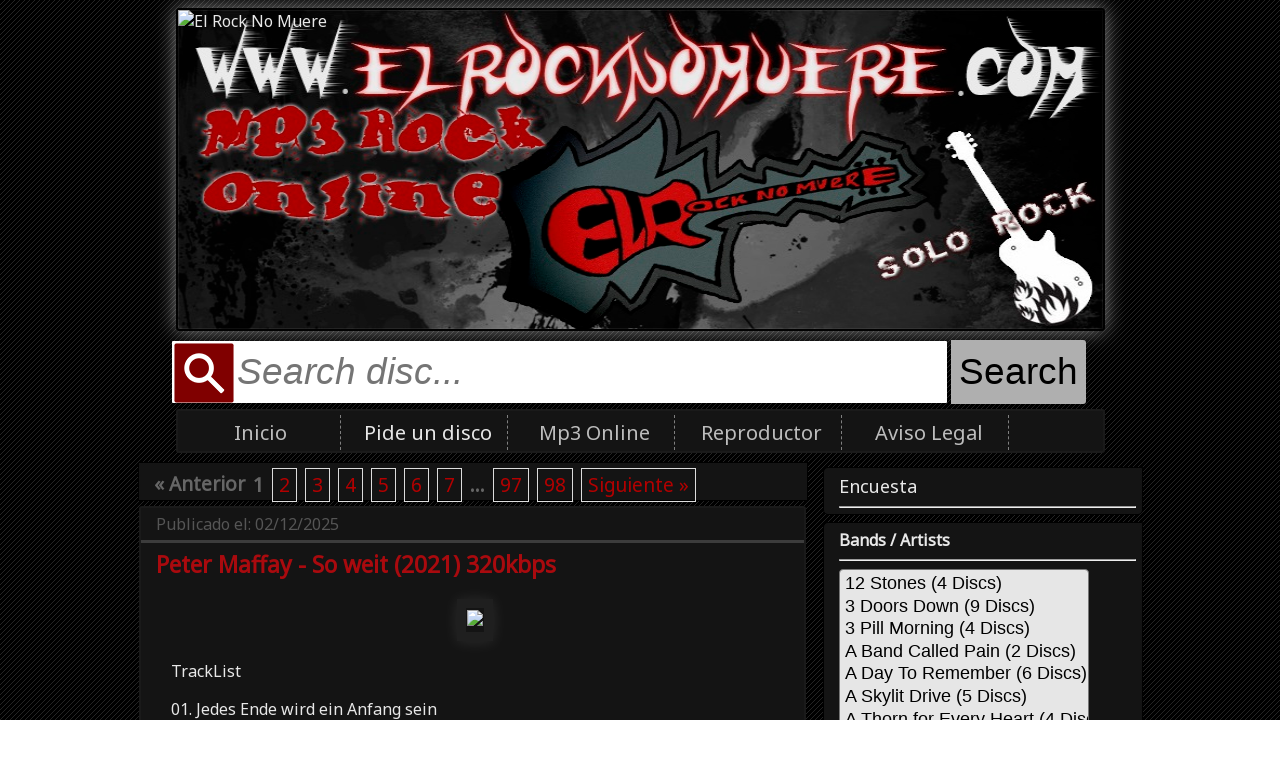

--- FILE ---
content_type: text/html; charset=UTF-8
request_url: https://www.elrocknomuere.com/blog/tags/Rock-Pop
body_size: 18317
content:
<!DOCTYPE html>
<html lang="es">
<head>
    <meta http-equiv="Content-Type" content="text/html; charset=ISO-8859-1" />
<meta charset="utf-8" />
    <script src="/blog/js/jquery.js" ></script>
    <!-- Global site tag (gtag.js) - Google Analytics -->
<script async src="https://www.googletagmanager.com/gtag/js?id=UA-115154351-3" defer></script>
<script>
  window.dataLayer = window.dataLayer || [];
  function gtag(){dataLayer.push(arguments);}
  gtag('js', new Date());

  gtag('config', 'UA-115154351-3');
</script>

<link href="https://fonts.googleapis.com/css?family=Noto+Sans" rel="stylesheet" crossorigin="anonymous">
<meta name="description" content="Web descarga/download discografias de MEGA, Rock, Metal, Gothic, Rock Punk, Post-Hardcore en Rar, Mp3 Online Music Maxima calidad" />
<link rel="stylesheet" href="/blog/css/styles.css" />
<script src="/blog/js/functions.js" defer></script>
<meta http-equiv="Content-Type" content="text/html; charset=ISO-8859-1" />
<meta charset="utf-8" />

<title>Download full discography, Metal, Gothic, Post-Hardcore, Rock Punk, Rock Pop | ElRockNoMuere.com</title>
</head>
    <body>
        <div class="contenedor">
<header><img src="img/PortadaFB.jpg" alt="El Rock No Muere"></header><div style="margin-left: 34px;">
    <input class="searchdisc" size="30" name="search" type="text" placeholder="Search disc..." id="valuesearch" onkeyup="searchdisc(event)" />
    <button type="button" name="btn_search" class="btn_search" onclick="var val=$('#valuesearch').val().trim(); if(val.length>=3){window.location='/blog/search/' + encodeURIComponent(val.replace(/\s+/g, '-'));}else if(val){alert('Por favor ingresa al menos 3 caracteres');}">Search</button>
</div>



<nav>

<ul class="ulm">

<a href="/blog/"><li class="ilm">Inicio</li></a>

<li class="ilm">Pide un disco</li>

<a target="_blank" href="/blog"><li class="ilm">Mp3 Online</li></a>

<a href="index.php"><li class="ilm">Reproductor</li></a>

<a href="index.php"><li class="ilm">Aviso Legal</li></a>

</ul>

</nav><script type="text/javascript">


function validar() {

var ban=document.pdrap.banda.value;
if (ban == null || ban.length == 0 || /^\s*$/.test(ban)){
alert("No deje el campo vac�o o inv�lido.");
}else{
if (document.pdrap.respsum.value == document.pdrap.sum.value){
  var paramet={bandita:document.pdrap.banda.value, albumcito :document.pdrap.album.value};
      $.ajax({
      type: 'post',
      url: 'includes/envrap.php',
      data: paramet,
      beforeSend: function() {
        // before send the request, displays a "Loading..." messaj in the element where the server response will be placed
        $('#resp').html('Cargando...');
      },
      timeout: 10000,        // sets timeout for the request (10 seconds)
      error: function(xhr, status, error) { 
        $('#resp').html('Hubo un error, recargue la web para intentarlo de nuevo.');
        alert('Error: '+ xhr.status+ ' - '+ error); },
      success: function(response) { $('#resp').html(response); }
    });


}else{alert('Debe responder correctamente la pregunta de la suma.');
/*var x = Math.floor((Math.random() * 15) + 5);
var y = Math.floor((Math.random() * 10) + 1);*/
}

}

}
</script>

<aside>
<div class="secciones" class="rapido"><span style="font-size:18px;">Encuesta</span><hr style="margin-bottom:0" />
<div id="resp">

</div>
</div>


<div class="secciones"><strong>Bands / Artists</strong><hr />
<select class="slt_tags" size="25" onchange="location = this.options[this.selectedIndex].value;">
<option class='opt_tags' value='/blog/art/12/12-Stones'>12 Stones (4 Discs)</option><option class='opt_tags' value='/blog/art/561/3-Doors-Down'>3 Doors Down (9 Discs)</option><option class='opt_tags' value='/blog/art/333/3-Pill-Morning'>3 Pill Morning (4 Discs)</option><option class='opt_tags' value='/blog/art/768/A-Band-Called-Pain'>A Band Called Pain (2 Discs)</option><option class='opt_tags' value='/blog/art/40/A-Day-To-Remember'>A Day To Remember (6 Discs)</option><option class='opt_tags' value='/blog/art/25/A-Skylit-Drive'>A Skylit Drive (5 Discs)</option><option class='opt_tags' value='/blog/art/557/A-Thorn-for-Every-Heart'>A Thorn for Every Heart (4 Discs)</option><option class='opt_tags' value='/blog/art/559/ANIMAL'>A.N.I.M.A.L. (7 Discs)</option><option class='opt_tags' value='/blog/art/77/ACDC'>AC/DC (21 Discs)</option><option class='opt_tags' value='/blog/art/233/Accept'>Accept (16 Discs)</option><option class='opt_tags' value='/blog/art/191/Ádammo'>Ádammo (2 Discs)</option><option class='opt_tags' value='/blog/art/244/Adelitas-Way'>Adelitas Way (7 Discs)</option><option class='opt_tags' value='/blog/art/298/Adept'>Adept (3 Discs)</option><option class='opt_tags' value='/blog/art/463/Adrenaline-Mob'>Adrenaline Mob (2 Discs)</option><option class='opt_tags' value='/blog/art/85/Aerosmith'>Aerosmith (17 Discs)</option><option class='opt_tags' value='/blog/art/308/AFI'>AFI (11 Discs)</option><option class='opt_tags' value='/blog/art/609/Against-Me'>Against Me! (7 Discs)</option><option class='opt_tags' value='/blog/art/410/Airbourne'>Airbourne (6 Discs)</option><option class='opt_tags' value='/blog/art/462/Akercocke'>Akercocke (4 Discs)</option><option class='opt_tags' value='/blog/art/681/Aldious'>Aldious (8 Discs)</option><option class='opt_tags' value='/blog/art/27/Alesana'>Alesana (8 Discs)</option><option class='opt_tags' value='/blog/art/818/Alestorm'>Alestorm (6 Discs)</option><option class='opt_tags' value='/blog/art/350/Alice-Cooper'>Alice Cooper (27 Discs)</option><option class='opt_tags' value='/blog/art/121/Alice-In-Chains'>Alice In Chains (16 Discs)</option><option class='opt_tags' value='/blog/art/851/Alkonost'>Alkonost (14 Discs)</option><option class='opt_tags' value='/blog/art/543/All-Good-Things'>All Good Things (4 Discs)</option><option class='opt_tags' value='/blog/art/532/All-Shall-Perish'>All Shall Perish (7 Discs)</option><option class='opt_tags' value='/blog/art/529/All-That-Remains'>All That Remains (11 Discs)</option><option class='opt_tags' value='/blog/art/131/All-Time-Low'>All Time Low (14 Discs)</option><option class='opt_tags' value='/blog/art/293/Allison'>Allison (2 Discs)</option><option class='opt_tags' value='/blog/art/288/Alpha-Union'>Alpha Union (1 Discs)</option><option class='opt_tags' value='/blog/art/767/Alta-Densidad'>Alta Densidad (2 Discs)</option><option class='opt_tags' value='/blog/art/152/Alter-Bridge'>Alter Bridge (5 Discs)</option><option class='opt_tags' value='/blog/art/861/Alunah'>Alunah (5 Discs)</option><option class='opt_tags' value='/blog/art/242/Amber-Run'>Amber Run (1 Discs)</option><option class='opt_tags' value='/blog/art/527/Amen'>Amen (5 Discs)</option><option class='opt_tags' value='/blog/art/400/American-Authors'>American Authors (1 Discs)</option><option class='opt_tags' value='/blog/art/302/Amon-Amarth'>Amon Amarth (13 Discs)</option><option class='opt_tags' value='/blog/art/95/Anabantha'>Anabantha (28 Discs)</option><option class='opt_tags' value='/blog/art/176/Anathema'>Anathema (10 Discs)</option><option class='opt_tags' value='/blog/art/228/Anavae'>Anavae (2 Discs)</option><option class='opt_tags' value='/blog/art/635/Anberlin'>Anberlin (9 Discs)</option><option class='opt_tags' value='/blog/art/502/Ancient-Bards'>Ancient Bards (3 Discs)</option><option class='opt_tags' value='/blog/art/608/Andrew-WK'>Andrew W.K. (5 Discs)</option><option class='opt_tags' value='/blog/art/799/Andy-Black'>Andy Black (2 Discs)</option><option class='opt_tags' value='/blog/art/695/Angeles-Del-Infierno'>Angeles Del Infierno (6 Discs)</option><option class='opt_tags' value='/blog/art/355/Angels-and-Airwaves'>Angels &amp; Airwaves (7 Discs)</option><option class='opt_tags' value='/blog/art/32/Annihilator'>Annihilator (16 Discs)</option><option class='opt_tags' value='/blog/art/289/Anthrax'>Anthrax (14 Discs)</option><option class='opt_tags' value='/blog/art/731/Any-Given-Day'>Any Given Day (2 Discs)</option><option class='opt_tags' value='/blog/art/138/Apocalyptica'>Apocalyptica (10 Discs)</option><option class='opt_tags' value='/blog/art/240/Arch-Enemy'>Arch Enemy (10 Discs)</option><option class='opt_tags' value='/blog/art/387/Architects'>Architects (11 Discs)</option><option class='opt_tags' value='/blog/art/101/Arctic-Monkeys'>Arctic Monkeys (8 Discs)</option><option class='opt_tags' value='/blog/art/99/Armor-for-Sleep'>Armor for Sleep (6 Discs)</option><option class='opt_tags' value='/blog/art/513/Army-of-Anyone'>Army of Anyone (1 Discs)</option><option class='opt_tags' value='/blog/art/533/As-Blood-Runs-Black'>As Blood Runs Black (4 Discs)</option><option class='opt_tags' value='/blog/art/707/Ashbringer'>Ashbringer (3 Discs)</option><option class='opt_tags' value='/blog/art/373/Ashes-Remain'>Ashes Remain (5 Discs)</option><option class='opt_tags' value='/blog/art/477/Asia'>Asia (14 Discs)</option><option class='opt_tags' value='/blog/art/600/Asian-Kung-Fu-Generation'>Asian Kung-Fu Generation (10 Discs)</option><option class='opt_tags' value='/blog/art/158/Asking-Alexandria'>Asking Alexandria (6 Discs)</option><option class='opt_tags' value='/blog/art/584/Asspera'>Asspera (6 Discs)</option><option class='opt_tags' value='/blog/art/434/At-the-Drive-In'>At the Drive-In (4 Discs)</option><option class='opt_tags' value='/blog/art/858/Atena'>Atena (5 Discs)</option><option class='opt_tags' value='/blog/art/225/Atlas-Genius'>Atlas Genius (2 Discs)</option><option class='opt_tags' value='/blog/art/728/Atomic-Fear'>Atomic Fear (1 Discs)</option><option class='opt_tags' value='/blog/art/342/Atreyu'>Atreyu (8 Discs)</option><option class='opt_tags' value='/blog/art/636/Atrocity'>Atrocity (9 Discs)</option><option class='opt_tags' value='/blog/art/247/Attila'>Attila (9 Discs)</option><option class='opt_tags' value='/blog/art/327/Audioslave'>Audioslave (5 Discs)</option><option class='opt_tags' value='/blog/art/483/August-Burns-Red'>August Burns Red (8 Discs)</option><option class='opt_tags' value='/blog/art/7/Avalanch'>Avalanch (11 Discs)</option><option class='opt_tags' value='/blog/art/313/Avantasia'>Avantasia (9 Discs)</option><option class='opt_tags' value='/blog/art/683/Avatar'>Avatar (7 Discs)</option><option class='opt_tags' value='/blog/art/33/Avenged-Sevenfold'>Avenged Sevenfold (12 Discs)</option><option class='opt_tags' value='/blog/art/504/Avion-Roe'>Avion Roe (2 Discs)</option><option class='opt_tags' value='/blog/art/44/Avril-Lavigne'>Avril Lavigne (6 Discs)</option><option class='opt_tags' value='/blog/art/795/Axel-Rudi-Pell'>Axel Rudi Pell (18 Discs)</option><option class='opt_tags' value='/blog/art/449/AxeWound'>AxeWound (1 Discs)</option><option class='opt_tags' value='/blog/art/838/Azrael'>Azrael (8 Discs)</option><option class='opt_tags' value='/blog/art/847/BABYMETAL'>BABYMETAL (3 Discs)</option><option class='opt_tags' value='/blog/art/860/Bad-Wolves'>Bad Wolves (2 Discs)</option><option class='opt_tags' value='/blog/art/395/Bastille'>Bastille (1 Discs)</option><option class='opt_tags' value='/blog/art/461/Bathory'>Bathory (16 Discs)</option><option class='opt_tags' value='/blog/art/785/Batushka'>Batushka (4 Discs)</option><option class='opt_tags' value='/blog/art/489/Beartooth'>Beartooth (2 Discs)</option><option class='opt_tags' value='/blog/art/665/Beast-In-Black'>Beast In Black (3 Discs)</option><option class='opt_tags' value='/blog/art/772/Beastwars'>Beastwars (3 Discs)</option><option class='opt_tags' value='/blog/art/386/Behemoth'>Behemoth (12 Discs)</option><option class='opt_tags' value='/blog/art/830/Being-as-an-Ocean'>Being as an Ocean (5 Discs)</option><option class='opt_tags' value='/blog/art/357/Betraying-the-Martyrs'>Betraying the Martyrs (4 Discs)</option><option class='opt_tags' value='/blog/art/167/Between-the-Buried-and-Me'>Between the Buried and Me (9 Discs)</option><option class='opt_tags' value='/blog/art/540/Betzefer'>Betzefer (3 Discs)</option><option class='opt_tags' value='/blog/art/867/Beyond-Creation'>Beyond Creation (3 Discs)</option><option class='opt_tags' value='/blog/art/544/Beyond-the-Black'>Beyond the Black (5 Discs)</option><option class='opt_tags' value='/blog/art/454/Big-Wreck'>Big Wreck (11 Discs)</option><option class='opt_tags' value='/blog/art/583/Billy-Talent'>Billy Talent (6 Discs)</option><option class='opt_tags' value='/blog/art/186/Black-Flag'>Black Flag (7 Discs)</option><option class='opt_tags' value='/blog/art/267/Black-Label-Society'>Black Label Society (9 Discs)</option><option class='opt_tags' value='/blog/art/474/Black-Rebel-Motorcycle-Club'>Black Rebel Motorcycle Club (8 Discs)</option><option class='opt_tags' value='/blog/art/2/Black-Sabbath'>Black Sabbath (21 Discs)</option><option class='opt_tags' value='/blog/art/132/Black-Veil-Brides'>Black Veil Brides (7 Discs)</option><option class='opt_tags' value='/blog/art/798/Blackbriar'>Blackbriar (2 Discs)</option><option class='opt_tags' value='/blog/art/21/Blessthefall'>Blessthefall (7 Discs)</option><option class='opt_tags' value='/blog/art/348/Blind-Guardian'>Blind Guardian (12 Discs)</option><option class='opt_tags' value='/blog/art/111/Blink-182'>Blink-182 (6 Discs)</option><option class='opt_tags' value='/blog/art/631/Bloc-Party'>Bloc Party (5 Discs)</option><option class='opt_tags' value='/blog/art/52/Blondie'>Blondie (12 Discs)</option><option class='opt_tags' value='/blog/art/349/Blur'>Blur (9 Discs)</option><option class='opt_tags' value='/blog/art/800/Blutengel'>Blutengel (11 Discs)</option><option class='opt_tags' value='/blog/art/766/Bocanada'>Bocanada (4 Discs)</option><option class='opt_tags' value='/blog/art/73/Bon-Jovi'>Bon Jovi (16 Discs)</option><option class='opt_tags' value='/blog/art/306/Born-of-Osiris'>Born of Osiris (7 Discs)</option><option class='opt_tags' value='/blog/art/770/Boudika'>Boudika (2 Discs)</option><option class='opt_tags' value='/blog/art/310/Bowling-for-Soup'>Bowling for Soup (8 Discs)</option><option class='opt_tags' value='/blog/art/792/Brad-Sucks'>Brad Sucks (4 Discs)</option><option class='opt_tags' value='/blog/art/506/Brand-New'>Brand New (6 Discs)</option><option class='opt_tags' value='/blog/art/160/Breaking-Benjamin'>Breaking Benjamin (6 Discs)</option><option class='opt_tags' value='/blog/art/781/Brian-Maillard'>Brian Maillard (3 Discs)</option><option class='opt_tags' value='/blog/art/413/Brian-May'>Brian May (4 Discs)</option><option class='opt_tags' value='/blog/art/107/Bring-Me-the-Horizon'>Bring Me the Horizon (6 Discs)</option><option class='opt_tags' value='/blog/art/637/Buckethead'>Buckethead (30 Discs)</option><option class='opt_tags' value='/blog/art/562/Bullet'>Bullet (8 Discs)</option><option class='opt_tags' value='/blog/art/54/Bullet-For-My-Valentine'>Bullet For My Valentine (7 Discs)</option><option class='opt_tags' value='/blog/art/65/Bush'>Bush (8 Discs)</option><option class='opt_tags' value='/blog/art/262/Bürdel-King'>Bürdel King (1 Discs)</option><option class='opt_tags' value='/blog/art/163/Caifanes'>Caifanes (4 Discs)</option><option class='opt_tags' value='/blog/art/626/Caliban'>Caliban (13 Discs)</option><option class='opt_tags' value='/blog/art/361/Camel'>Camel (14 Discs)</option><option class='opt_tags' value='/blog/art/479/Cannibal-Corpse'>Cannibal Corpse (14 Discs)</option><option class='opt_tags' value='/blog/art/389/Carlos-Santana'>Carlos Santana (25 Discs)</option><option class='opt_tags' value='/blog/art/647/Casey'>Casey (3 Discs)</option><option class='opt_tags' value='/blog/art/445/Celtic-Frost'>Celtic Frost (5 Discs)</option><option class='opt_tags' value='/blog/art/812/Chandeen'>Chandeen (12 Discs)</option><option class='opt_tags' value='/blog/art/478/Channel-Zero'>Channel Zero (6 Discs)</option><option class='opt_tags' value='/blog/art/237/Cheap-Trick'>Cheap Trick (19 Discs)</option><option class='opt_tags' value='/blog/art/254/Chelsea-Grin'>Chelsea Grin (9 Discs)</option><option class='opt_tags' value='/blog/art/287/Chevelle'>Chevelle (8 Discs)</option><option class='opt_tags' value='/blog/art/178/Children-of-Bodom'>Children of Bodom (10 Discs)</option><option class='opt_tags' value='/blog/art/656/Chris-Isaak'>Chris Isaak (12 Discs)</option><option class='opt_tags' value='/blog/art/674/Chrome-Division'>Chrome Division (5 Discs)</option><option class='opt_tags' value='/blog/art/437/Cinderella'>Cinderella (4 Discs)</option><option class='opt_tags' value='/blog/art/844/CKY'>CKY (6 Discs)</option><option class='opt_tags' value='/blog/art/850/Clepsydra'>Clepsydra (5 Discs)</option><option class='opt_tags' value='/blog/art/664/Clutch'>Clutch (12 Discs)</option><option class='opt_tags' value='/blog/art/140/Coal-Chamber'>Coal Chamber (6 Discs)</option><option class='opt_tags' value='/blog/art/505/Coda'>Coda (11 Discs)</option><option class='opt_tags' value='/blog/art/55/Coldplay'>Coldplay (10 Discs)</option><option class='opt_tags' value='/blog/art/530/Coldrain'>Coldrain (8 Discs)</option><option class='opt_tags' value='/blog/art/514/Combichrist'>Combichrist (13 Discs)</option><option class='opt_tags' value='/blog/art/713/Conception'>Conception (4 Discs)</option><option class='opt_tags' value='/blog/art/432/Concrete-Blonde'>Concrete Blonde (9 Discs)</option><option class='opt_tags' value='/blog/art/736/Coronatus'>Coronatus (10 Discs)</option><option class='opt_tags' value='/blog/art/757/Corrosion-of-Conformity'>Corrosion of Conformity (11 Discs)</option><option class='opt_tags' value='/blog/art/619/Counting-Crows'>Counting Crows (11 Discs)</option><option class='opt_tags' value='/blog/art/268/Courtney-Barnett'>Courtney Barnett (5 Discs)</option><option class='opt_tags' value='/blog/art/88/Cradle-of-Filth'>Cradle of Filth (12 Discs)</option><option class='opt_tags' value='/blog/art/687/Creature-Feature'>Creature Feature (4 Discs)</option><option class='opt_tags' value='/blog/art/570/Creed'>Creed (5 Discs)</option><option class='opt_tags' value='/blog/art/503/Creedence-Clearwater-Revival'>Creedence Clearwater Revival (7 Discs)</option><option class='opt_tags' value='/blog/art/309/Crisix'>Crisix (3 Discs)</option><option class='opt_tags' value='/blog/art/362/Crossfade'>Crossfade (3 Discs)</option><option class='opt_tags' value='/blog/art/839/Crows-Flight'>Crow&#039;s Flight (2 Discs)</option><option class='opt_tags' value='/blog/art/150/Crown-The-Empire'>Crown The Empire (6 Discs)</option><option class='opt_tags' value='/blog/art/587/Cult-of-Luna'>Cult of Luna (7 Discs)</option><option class='opt_tags' value='/blog/art/652/Dance-Gavin-Dance'>Dance Gavin Dance (14 Discs)</option><option class='opt_tags' value='/blog/art/216/Dandelion'>Dandelion (3 Discs)</option><option class='opt_tags' value='/blog/art/814/Danko-Jones'>Danko Jones (12 Discs)</option><option class='opt_tags' value='/blog/art/657/Danzig'>Danzig (11 Discs)</option><option class='opt_tags' value='/blog/art/79/Dark-Moor'>Dark Moor (12 Discs)</option><option class='opt_tags' value='/blog/art/603/Dark-Sarah'>Dark Sarah (3 Discs)</option><option class='opt_tags' value='/blog/art/484/Dark-Tranquillity'>Dark Tranquillity (11 Discs)</option><option class='opt_tags' value='/blog/art/494/Darkest-Hour'>Darkest Hour (9 Discs)</option><option class='opt_tags' value='/blog/art/492/Daughtry'>Daughtry (7 Discs)</option><option class='opt_tags' value='/blog/art/777/David-Ellefson'>David Ellefson (4 Discs)</option><option class='opt_tags' value='/blog/art/175/David-Gilmour'>David Gilmour (4 Discs)</option><option class='opt_tags' value='/blog/art/539/David-Lee-Roth'>David Lee Roth (9 Discs)</option><option class='opt_tags' value='/blog/art/379/Days-of-the-New'>Days of the New (4 Discs)</option><option class='opt_tags' value='/blog/art/595/De-Staat'>De Staat (7 Discs)</option><option class='opt_tags' value='/blog/art/250/Dead-Bronco'>Dead Bronco (1 Discs)</option><option class='opt_tags' value='/blog/art/531/Death'>Death (7 Discs)</option><option class='opt_tags' value='/blog/art/841/Death-Angel'>Death Angel (9 Discs)</option><option class='opt_tags' value='/blog/art/498/Death-From-Above'>Death From Above (4 Discs)</option><option class='opt_tags' value='/blog/art/806/Death-Valley-High'>Death Valley High (5 Discs)</option><option class='opt_tags' value='/blog/art/257/Deathstars'>Deathstars (5 Discs)</option><option class='opt_tags' value='/blog/art/53/Deep-Purple'>Deep Purple (22 Discs)</option><option class='opt_tags' value='/blog/art/102/Def-Con-Dos'>Def Con Dos (12 Discs)</option><option class='opt_tags' value='/blog/art/214/Def-Leppard'>Def Leppard (11 Discs)</option><option class='opt_tags' value='/blog/art/91/Deftones'>Deftones (9 Discs)</option><option class='opt_tags' value='/blog/art/640/Deicide'>Deicide (11 Discs)</option><option class='opt_tags' value='/blog/art/100/Delain'>Delain (9 Discs)</option><option class='opt_tags' value='/blog/art/421/Demon-Hunter'>Demon Hunter (11 Discs)</option><option class='opt_tags' value='/blog/art/113/Depeche-Mode'>Depeche Mode (21 Discs)</option><option class='opt_tags' value='/blog/art/666/Deracinated'>Deracinated (1 Discs)</option><option class='opt_tags' value='/blog/art/808/Desolation'>Desolation (2 Discs)</option><option class='opt_tags' value='/blog/art/442/Destrage'>Destrage (6 Discs)</option><option class='opt_tags' value='/blog/art/612/Desultory'>Desultory (5 Discs)</option><option class='opt_tags' value='/blog/art/251/DevilDriver'>DevilDriver (10 Discs)</option><option class='opt_tags' value='/blog/art/677/Devin-Townsend'>Devin Townsend (11 Discs)</option><option class='opt_tags' value='/blog/art/679/Devin-Townsend-Project'>Devin Townsend Project (7 Discs)</option><option class='opt_tags' value='/blog/art/369/Diablo-Swing-Orchestra'>Diablo Swing Orchestra (3 Discs)</option><option class='opt_tags' value='/blog/art/460/Die-Apokalyptischen-Reiter'>Die Apokalyptischen Reiter (6 Discs)</option><option class='opt_tags' value='/blog/art/80/Dimmu-Borgir'>Dimmu Borgir (11 Discs)</option><option class='opt_tags' value='/blog/art/182/Dio'>Dio (10 Discs)</option><option class='opt_tags' value='/blog/art/380/Dire-Straits'>Dire Straits (6 Discs)</option><option class='opt_tags' value='/blog/art/672/Dissection'>Dissection (3 Discs)</option><option class='opt_tags' value='/blog/art/297/Disturbed'>Disturbed (10 Discs)</option><option class='opt_tags' value='/blog/art/231/División-Minúscula'>División Minúscula (4 Discs)</option><option class='opt_tags' value='/blog/art/210/DLD'>DLD (4 Discs)</option><option class='opt_tags' value='/blog/art/204/Dokken'>Dokken (11 Discs)</option><option class='opt_tags' value='/blog/art/829/Downcross'>Downcross (2 Discs)</option><option class='opt_tags' value='/blog/art/366/Draconian'>Draconian (6 Discs)</option><option class='opt_tags' value='/blog/art/58/DragonForce'>DragonForce (9 Discs)</option><option class='opt_tags' value='/blog/art/802/Draugr'>Draugr (1 Discs)</option><option class='opt_tags' value='/blog/art/517/Dream-Evil'>Dream Evil (6 Discs)</option><option class='opt_tags' value='/blog/art/495/Dream-On-Dreamer'>Dream On, Dreamer (3 Discs)</option><option class='opt_tags' value='/blog/art/630/Dream-State'>Dream State (3 Discs)</option><option class='opt_tags' value='/blog/art/320/Dream-Theater'>Dream Theater (16 Discs)</option><option class='opt_tags' value='/blog/art/425/Dropkick-Murphys'>Dropkick Murphys (9 Discs)</option><option class='opt_tags' value='/blog/art/709/Drowning-Pool'>Drowning Pool (8 Discs)</option><option class='opt_tags' value='/blog/art/833/Dry-Kill-Logic'>Dry Kill Logic (3 Discs)</option><option class='opt_tags' value='/blog/art/593/Dungen'>Dungen (8 Discs)</option><option class='opt_tags' value='/blog/art/699/Dünedain'>Dünedain (5 Discs)</option><option class='opt_tags' value='/blog/art/375/Eagles'>Eagles (9 Discs)</option><option class='opt_tags' value='/blog/art/753/Eagles-of-Death-Metal'>Eagles of Death Metal (6 Discs)</option><option class='opt_tags' value='/blog/art/837/Eclipse'>Eclipse (9 Discs)</option><option class='opt_tags' value='/blog/art/424/Edenbridge'>Edenbridge (10 Discs)</option><option class='opt_tags' value='/blog/art/303/Edguy'>Edguy (10 Discs)</option><option class='opt_tags' value='/blog/art/868/Editors'>Editors (6 Discs)</option><option class='opt_tags' value='/blog/art/565/Eels'>Eels (22 Discs)</option><option class='opt_tags' value='/blog/art/855/Eisbrecher'>Eisbrecher (7 Discs)</option><option class='opt_tags' value='/blog/art/737/Ektomorf'>Ektomorf (14 Discs)</option><option class='opt_tags' value='/blog/art/105/El-Drogas'>El Drogas (1 Discs)</option><option class='opt_tags' value='/blog/art/106/El-Ultimo-Ke-Zierre'>El Ultimo Ke Zierre (3 Discs)</option><option class='opt_tags' value='/blog/art/854/Electric-Mary'>Electric Mary (5 Discs)</option><option class='opt_tags' value='/blog/art/756/Eluveitie'>Eluveitie (8 Discs)</option><option class='opt_tags' value='/blog/art/405/Elvenking'>Elvenking (8 Discs)</option><option class='opt_tags' value='/blog/art/615/Elysion'>Elysion (3 Discs)</option><option class='opt_tags' value='/blog/art/714/Emigrate'>Emigrate (3 Discs)</option><option class='opt_tags' value='/blog/art/598/Emperor'>Emperor (4 Discs)</option><option class='opt_tags' value='/blog/art/125/EndeverafteR'>EndeverafteR (1 Discs)</option><option class='opt_tags' value='/blog/art/433/Enrique-Bunbury'>Enrique Bunbury (12 Discs)</option><option class='opt_tags' value='/blog/art/351/Ensiferum'>Ensiferum (6 Discs)</option><option class='opt_tags' value='/blog/art/332/Entombed'>Entombed (9 Discs)</option><option class='opt_tags' value='/blog/art/50/Epica'>Epica (13 Discs)</option><option class='opt_tags' value='/blog/art/321/Eric-Clapton'>Eric Clapton (21 Discs)</option><option class='opt_tags' value='/blog/art/1/Escape-the-Fate'>Escape the Fate (8 Discs)</option><option class='opt_tags' value='/blog/art/651/Eskorbuto'>Eskorbuto (10 Discs)</option><option class='opt_tags' value='/blog/art/759/Eternal-Black'>Eternal Black (2 Discs)</option><option class='opt_tags' value='/blog/art/813/Eternus'>Eternus (2 Discs)</option><option class='opt_tags' value='/blog/art/359/Eths'>Eths (4 Discs)</option><option class='opt_tags' value='/blog/art/291/Europe'>Europe (11 Discs)</option><option class='opt_tags' value='/blog/art/534/Eurythmics'>Eurythmics (8 Discs)</option><option class='opt_tags' value='/blog/art/87/Evanescence'>Evanescence (3 Discs)</option><option class='opt_tags' value='/blog/art/784/Ex-Libris'>Ex Libris (4 Discs)</option><option class='opt_tags' value='/blog/art/409/Exodus'>Exodus (11 Discs)</option><option class='opt_tags' value='/blog/art/188/Extremoduro'>Extremoduro (12 Discs)</option><option class='opt_tags' value='/blog/art/746/Exumer'>Exumer (5 Discs)</option><option class='opt_tags' value='/blog/art/28/Eyes-Set-To-Kill'>Eyes Set To Kill (6 Discs)</option><option class='opt_tags' value='/blog/art/45/Fairyland'>Fairyland (5 Discs)</option><option class='opt_tags' value='/blog/art/169/Faith-No-More'>Faith No More (7 Discs)</option><option class='opt_tags' value='/blog/art/117/Fall-Out-Boy'>Fall Out Boy (8 Discs)</option><option class='opt_tags' value='/blog/art/245/Falling-in-Reverse'>Falling in Reverse (4 Discs)</option><option class='opt_tags' value='/blog/art/684/Family'>Family (7 Discs)</option><option class='opt_tags' value='/blog/art/276/Famous-Last-Words'>Famous Last Words (2 Discs)</option><option class='opt_tags' value='/blog/art/372/Fear-Factory'>Fear Factory (11 Discs)</option><option class='opt_tags' value='/blog/art/554/Finger-Eleven'>Finger Eleven (8 Discs)</option><option class='opt_tags' value='/blog/art/550/Fireflight'>Fireflight (9 Discs)</option><option class='opt_tags' value='/blog/art/154/Fit-for-Rivals'>Fit for Rivals (3 Discs)</option><option class='opt_tags' value='/blog/art/130/Five-Finger-Death-Punch'>Five Finger Death Punch (9 Discs)</option><option class='opt_tags' value='/blog/art/555/Fivefold'>Fivefold (4 Discs)</option><option class='opt_tags' value='/blog/art/581/Fleetwood-Mac'>Fleetwood Mac (17 Discs)</option><option class='opt_tags' value='/blog/art/688/Fleshgod-Apocalypse'>Fleshgod Apocalypse (3 Discs)</option><option class='opt_tags' value='/blog/art/209/Flyleaf'>Flyleaf (4 Discs)</option><option class='opt_tags' value='/blog/art/790/Foals'>Foals (7 Discs)</option><option class='opt_tags' value='/blog/art/20/Foo-Fighters'>Foo Fighters (10 Discs)</option><option class='opt_tags' value='/blog/art/407/Foster-The-People'>Foster The People (5 Discs)</option><option class='opt_tags' value='/blog/art/213/Fozzy'>Fozzy (6 Discs)</option><option class='opt_tags' value='/blog/art/415/Frank-Zappa'>Frank Zappa (97 Discs)</option><option class='opt_tags' value='/blog/art/516/Franz-Ferdinand'>Franz Ferdinand (10 Discs)</option><option class='opt_tags' value='/blog/art/414/Freak-Kitchen'>Freak Kitchen (10 Discs)</option><option class='opt_tags' value='/blog/art/828/Frederic-Slamas-AOR'>Frederic Slama&#039;s AOR (18 Discs)</option><option class='opt_tags' value='/blog/art/426/From-Ashes-to-New'>From Ashes to New (4 Discs)</option><option class='opt_tags' value='/blog/art/371/From-First-to-Last'>From First to Last (5 Discs)</option><option class='opt_tags' value='/blog/art/571/Fuel'>Fuel (9 Discs)</option><option class='opt_tags' value='/blog/art/691/Gamma-Ray'>Gamma Ray (11 Discs)</option><option class='opt_tags' value='/blog/art/765/Gary-Moore'>Gary Moore (20 Discs)</option><option class='opt_tags' value='/blog/art/826/Genesis'>Genesis (21 Discs)</option><option class='opt_tags' value='/blog/art/223/Get-Scared'>Get Scared (6 Discs)</option><option class='opt_tags' value='/blog/art/347/Ghost'>Ghost (8 Discs)</option><option class='opt_tags' value='/blog/art/675/Gigatron'>Gigatron (3 Discs)</option><option class='opt_tags' value='/blog/art/742/Gloryhammer'>Gloryhammer (4 Discs)</option><option class='opt_tags' value='/blog/art/524/Godsmack'>Godsmack (12 Discs)</option><option class='opt_tags' value='/blog/art/740/Godspeed-You-Black-Emperor'>Godspeed You! Black Emperor (8 Discs)</option><option class='opt_tags' value='/blog/art/446/Gojira'>Gojira (7 Discs)</option><option class='opt_tags' value='/blog/art/547/Good-Charlotte'>Good Charlotte (6 Discs)</option><option class='opt_tags' value='/blog/art/758/Gôr-Mörgûl'>Gôr Mörgûl (2 Discs)</option><option class='opt_tags' value='/blog/art/735/Gorgoroth'>Gorgoroth (9 Discs)</option><option class='opt_tags' value='/blog/art/316/Gorillaz'>Gorillaz (8 Discs)</option><option class='opt_tags' value='/blog/art/734/Gothminister'>Gothminister (7 Discs)</option><option class='opt_tags' value='/blog/art/718/Gozu'>Gozu (4 Discs)</option><option class='opt_tags' value='/blog/art/870/Gradior'>Gradior (1 Discs)</option><option class='opt_tags' value='/blog/art/500/Grand-Funk-Railroad'>Grand Funk Railroad (13 Discs)</option><option class='opt_tags' value='/blog/art/804/Graveyard'>Graveyard (5 Discs)</option><option class='opt_tags' value='/blog/art/47/Green-Day'>Green Day (16 Discs)</option><option class='opt_tags' value='/blog/art/542/Greta-Van-Fleet'>Greta Van Fleet (2 Discs)</option><option class='opt_tags' value='/blog/art/667/Gritando-en-Silencio'>Gritando en Silencio (4 Discs)</option><option class='opt_tags' value='/blog/art/782/Gruntode'>Gruntode (3 Discs)</option><option class='opt_tags' value='/blog/art/717/GTR'>GTR (1 Discs)</option><option class='opt_tags' value='/blog/art/41/Guns-N’-Roses'>Guns N’ Roses (6 Discs)</option><option class='opt_tags' value='/blog/art/370/Haggard'>Haggard (1 Discs)</option><option class='opt_tags' value='/blog/art/331/Halestorm'>Halestorm (6 Discs)</option><option class='opt_tags' value='/blog/art/139/Hamlet'>Hamlet (11 Discs)</option><option class='opt_tags' value='/blog/art/334/HammerFall'>HammerFall (12 Discs)</option><option class='opt_tags' value='/blog/art/318/Hands-Like-Houses'>Hands Like Houses (4 Discs)</option><option class='opt_tags' value='/blog/art/712/Hate-Eternal'>Hate Eternal (7 Discs)</option><option class='opt_tags' value='/blog/art/560/Hed-PE'>Hed PE (13 Discs)</option><option class='opt_tags' value='/blog/art/606/Heldmaschine'>Heldmaschine (4 Discs)</option><option class='opt_tags' value='/blog/art/283/Helloween'>Helloween (17 Discs)</option><option class='opt_tags' value='/blog/art/377/Hellyeah'>Hellyeah (4 Discs)</option><option class='opt_tags' value='/blog/art/151/Heroes-del-Silencio'>Heroes del Silencio (8 Discs)</option><option class='opt_tags' value='/blog/art/3/HIM'>HIM (10 Discs)</option><option class='opt_tags' value='/blog/art/403/Hinder'>Hinder (6 Discs)</option><option class='opt_tags' value='/blog/art/248/Hollywood-Undead'>Hollywood Undead (8 Discs)</option><option class='opt_tags' value='/blog/art/588/Hoobastank'>Hoobastank (13 Discs)</option><option class='opt_tags' value='/blog/art/211/Hootie-and-the-Blowfish'>Hootie &amp; the Blowfish (5 Discs)</option><option class='opt_tags' value='/blog/art/639/Horcas'>Horcas (10 Discs)</option><option class='opt_tags' value='/blog/art/668/Horn-of-the-Rhino'>Horn of the Rhino (4 Discs)</option><option class='opt_tags' value='/blog/art/821/Horrific-Demise'>Horrific Demise (1 Discs)</option><option class='opt_tags' value='/blog/art/525/Hundredth'>Hundredth (3 Discs)</option><option class='opt_tags' value='/blog/art/338/I-Am-Empire'>I Am Empire (2 Discs)</option><option class='opt_tags' value='/blog/art/563/I-Prevail'>I Prevail (5 Discs)</option><option class='opt_tags' value='/blog/art/239/I-See-Stars'>I See Stars (5 Discs)</option><option class='opt_tags' value='/blog/art/576/IAMX'>IAMX (16 Discs)</option><option class='opt_tags' value='/blog/art/285/Ice-Nine-Kills'>Ice Nine Kills (2 Discs)</option><option class='opt_tags' value='/blog/art/491/Iceage'>Iceage (4 Discs)</option><option class='opt_tags' value='/blog/art/418/Iced-Earth'>Iced Earth (12 Discs)</option><option class='opt_tags' value='/blog/art/455/Icon-for-Hire'>Icon for Hire (3 Discs)</option><option class='opt_tags' value='/blog/art/749/Idolatry'>Idolatry (2 Discs)</option><option class='opt_tags' value='/blog/art/280/Ill-Niño'>Ill Niño (7 Discs)</option><option class='opt_tags' value='/blog/art/129/Imagine-Dragons'>Imagine Dragons (3 Discs)</option><option class='opt_tags' value='/blog/art/511/Imminence'>Imminence (1 Discs)</option><option class='opt_tags' value='/blog/art/307/Immortal'>Immortal (11 Discs)</option><option class='opt_tags' value='/blog/art/345/Impending-Doom'>Impending Doom (7 Discs)</option><option class='opt_tags' value='/blog/art/803/In-Extremo'>In Extremo (12 Discs)</option><option class='opt_tags' value='/blog/art/67/In-Flames'>In Flames (14 Discs)</option><option class='opt_tags' value='/blog/art/871/In-Sanity'>In Sanity (3 Discs)</option><option class='opt_tags' value='/blog/art/602/In-This-Moment'>In This Moment (10 Discs)</option><option class='opt_tags' value='/blog/art/439/Incubus'>Incubus (8 Discs)</option><option class='opt_tags' value='/blog/art/574/Indochine'>Indochine (30 Discs)</option><option class='opt_tags' value='/blog/art/659/Infant-Annihilator'>Infant Annihilator (3 Discs)</option><option class='opt_tags' value='/blog/art/613/Inferi'>Inferi (4 Discs)</option><option class='opt_tags' value='/blog/art/853/Insomnium'>Insomnium (9 Discs)</option><option class='opt_tags' value='/blog/art/423/Interpol'>Interpol (7 Discs)</option><option class='opt_tags' value='/blog/art/435/INXS'>INXS (12 Discs)</option><option class='opt_tags' value='/blog/art/780/Iron-Heade'>Iron Heade (2 Discs)</option><option class='opt_tags' value='/blog/art/840/Iron-Kingdom'>Iron Kingdom (4 Discs)</option><option class='opt_tags' value='/blog/art/166/Iron-Maiden'>Iron Maiden (17 Discs)</option><option class='opt_tags' value='/blog/art/773/ISIS'>ISIS (5 Discs)</option><option class='opt_tags' value='/blog/art/170/Iwrestledabearonce'>Iwrestledabearonce (6 Discs)</option><option class='opt_tags' value='/blog/art/719/Jack-Johnson'>Jack Johnson (8 Discs)</option><option class='opt_tags' value='/blog/art/558/Jeff-Buckley'>Jeff Buckley (15 Discs)</option><option class='opt_tags' value='/blog/art/788/Jennifer-Warnes'>Jennifer Warnes (8 Discs)</option><option class='opt_tags' value='/blog/art/258/Jethro-Tull'>Jethro Tull (33 Discs)</option><option class='opt_tags' value='/blog/art/197/Jimi-Hendrix'>Jimi Hendrix (3 Discs)</option><option class='opt_tags' value='/blog/art/589/Jimmy-Eat-World'>Jimmy Eat World (10 Discs)</option><option class='opt_tags' value='/blog/art/473/Jo-Jo-Gunne'>Jo Jo Gunne (6 Discs)</option><option class='opt_tags' value='/blog/art/596/Joe-Bonamassa'>Joe Bonamassa (21 Discs)</option><option class='opt_tags' value='/blog/art/815/Joe-Perry'>Joe Perry (3 Discs)</option><option class='opt_tags' value='/blog/art/330/John-5'>John 5 (10 Discs)</option><option class='opt_tags' value='/blog/art/696/John-Mayer'>John Mayer (9 Discs)</option><option class='opt_tags' value='/blog/art/465/Joy-Division'>Joy Division (4 Discs)</option><option class='opt_tags' value='/blog/art/116/Judas-Priest'>Judas Priest (35 Discs)</option><option class='opt_tags' value='/blog/art/843/Jumpscare'>Jumpscare (1 Discs)</option><option class='opt_tags' value='/blog/art/869/Kadabra'>Kadabra (1 Discs)</option><option class='opt_tags' value='/blog/art/754/Kadavar'>Kadavar (4 Discs)</option><option class='opt_tags' value='/blog/art/835/Kadinja'>Kadinja (3 Discs)</option><option class='opt_tags' value='/blog/art/856/Kaine'>Kaine (6 Discs)</option><option class='opt_tags' value='/blog/art/594/Kaleo'>Kaleo (3 Discs)</option><option class='opt_tags' value='/blog/art/751/Kamchatka'>Kamchatka (6 Discs)</option><option class='opt_tags' value='/blog/art/164/Kamelot'>Kamelot (13 Discs)</option><option class='opt_tags' value='/blog/art/290/Kansas'>Kansas (16 Discs)</option><option class='opt_tags' value='/blog/art/374/Kasabian'>Kasabian (6 Discs)</option><option class='opt_tags' value='/blog/art/670/Katatonia'>Katatonia (13 Discs)</option><option class='opt_tags' value='/blog/art/447/Katra'>Katra (1 Discs)</option><option class='opt_tags' value='/blog/art/682/Keane'>Keane (8 Discs)</option><option class='opt_tags' value='/blog/art/551/Keaton-Henson'>Keaton Henson (6 Discs)</option><option class='opt_tags' value='/blog/art/94/Kelly-Clarkson'>Kelly Clarkson (7 Discs)</option><option class='opt_tags' value='/blog/art/823/Kendra-Amalie'>Kendra Amalie (1 Discs)</option><option class='opt_tags' value='/blog/art/546/Kent'>Kent (18 Discs)</option><option class='opt_tags' value='/blog/art/623/Kerbera'>Kerbera (1 Discs)</option><option class='opt_tags' value='/blog/art/705/Kevin-Rudolf'>Kevin Rudolf (3 Discs)</option><option class='opt_tags' value='/blog/art/822/Killerpilze'>Killerpilze (6 Discs)</option><option class='opt_tags' value='/blog/art/144/Killswitch-Engage'>Killswitch Engage (8 Discs)</option><option class='opt_tags' value='/blog/art/825/King-Crimson'>King Crimson (14 Discs)</option><option class='opt_tags' value='/blog/art/337/King-Diamond'>King Diamond (12 Discs)</option><option class='opt_tags' value='/blog/art/246/Kings-X'>King&#039;s X (14 Discs)</option><option class='opt_tags' value='/blog/art/120/Kings-of-Leon'>Kings of Leon (6 Discs)</option><option class='opt_tags' value='/blog/art/143/KiskeSomerville'>Kiske/Somerville (2 Discs)</option><option class='opt_tags' value='/blog/art/70/Kiss'>Kiss (22 Discs)</option><option class='opt_tags' value='/blog/art/624/Kissing-Candice'>Kissing Candice (2 Discs)</option><option class='opt_tags' value='/blog/art/715/Kix'>Kix (7 Discs)</option><option class='opt_tags' value='/blog/art/453/KMFDM'>KMFDM (20 Discs)</option><option class='opt_tags' value='/blog/art/37/Korn'>Korn (14 Discs)</option><option class='opt_tags' value='/blog/art/322/Kreator'>Kreator (15 Discs)</option><option class='opt_tags' value='/blog/art/299/Krisiun'>Krisiun (12 Discs)</option><option class='opt_tags' value='/blog/art/528/Kuervos-del-Sur'>Kuervos del Sur (3 Discs)</option><option class='opt_tags' value='/blog/art/700/Kvelertak'>Kvelertak (4 Discs)</option><option class='opt_tags' value='/blog/art/235/LArc-en-Ciel'>L&#039;Arc-en-Ciel (14 Discs)</option><option class='opt_tags' value='/blog/art/515/LA-Guns'>L.A. Guns (24 Discs)</option><option class='opt_tags' value='/blog/art/42/La-Fuga'>La Fuga (9 Discs)</option><option class='opt_tags' value='/blog/art/641/La-Vela-Puerca'>La Vela Puerca (9 Discs)</option><option class='opt_tags' value='/blog/art/468/Labyrinth'>Labyrinth (8 Discs)</option><option class='opt_tags' value='/blog/art/229/Lacrimosa'>Lacrimosa (13 Discs)</option><option class='opt_tags' value='/blog/art/49/Lacuna-Coil'>Lacuna Coil (11 Discs)</option><option class='opt_tags' value='/blog/art/314/Lamb-of-God'>Lamb of God (10 Discs)</option><option class='opt_tags' value='/blog/art/748/Larkin-Poe'>Larkin Poe (4 Discs)</option><option class='opt_tags' value='/blog/art/124/Led-Zeppelin'>Led Zeppelin (12 Discs)</option><option class='opt_tags' value='/blog/art/693/Leize'>Leize (9 Discs)</option><option class='opt_tags' value='/blog/art/62/Lenny-Kravitz'>Lenny Kravitz (11 Discs)</option><option class='opt_tags' value='/blog/art/762/Lèpoka'>Lèpoka (3 Discs)</option><option class='opt_tags' value='/blog/art/459/Leprous'>Leprous (10 Discs)</option><option class='opt_tags' value='/blog/art/716/Like-Moths-to-Flames'>Like Moths to Flames (4 Discs)</option><option class='opt_tags' value='/blog/art/296/Limp-Bizkit'>Limp Bizkit (7 Discs)</option><option class='opt_tags' value='/blog/art/617/Lindemann'>Lindemann (1 Discs)</option><option class='opt_tags' value='/blog/art/26/Linkin-Park'>Linkin Park (8 Discs)</option><option class='opt_tags' value='/blog/art/811/Liquid-Viscera'>Liquid Viscera (2 Discs)</option><option class='opt_tags' value='/blog/art/486/Living-Colour'>Living Colour (11 Discs)</option><option class='opt_tags' value='/blog/art/654/London'>London (5 Discs)</option><option class='opt_tags' value='/blog/art/710/Lord-Of-The-Lost'>Lord Of The Lost (7 Discs)</option><option class='opt_tags' value='/blog/art/399/Lost-Society'>Lost Society (2 Discs)</option><option class='opt_tags' value='/blog/art/238/Luca-Turilli'>Luca Turilli (4 Discs)</option><option class='opt_tags' value='/blog/art/78/Luca-Turillis-Rhapsody'>Luca Turilli&#039;s Rhapsody (2 Discs)</option><option class='opt_tags' value='/blog/art/763/Lucan-Wolf'>Lucan Wolf (3 Discs)</option><option class='opt_tags' value='/blog/art/779/Lunatic-Invasion'>Lunatic Invasion (2 Discs)</option><option class='opt_tags' value='/blog/art/467/Lynch-Mob'>Lynch Mob (8 Discs)</option><option class='opt_tags' value='/blog/art/448/Lynyrd-Skynyrd'>Lynyrd Skynyrd (54 Discs)</option><option class='opt_tags' value='/blog/art/580/Mac-DeMarco'>Mac DeMarco (4 Discs)</option><option class='opt_tags' value='/blog/art/590/Machine-Head'>Machine Head (11 Discs)</option><option class='opt_tags' value='/blog/art/241/Mad-Season'>Mad Season (1 Discs)</option><option class='opt_tags' value='/blog/art/497/Madrugada'>Madrugada (6 Discs)</option><option class='opt_tags' value='/blog/art/776/Majesty'>Majesty (13 Discs)</option><option class='opt_tags' value='/blog/art/577/Malice-Mizer'>Malice Mizer (4 Discs)</option><option class='opt_tags' value='/blog/art/761/Mammoth-Mammoth'>Mammoth Mammoth (3 Discs)</option><option class='opt_tags' value='/blog/art/335/Man-with-a-Mission'>Man with a Mission (5 Discs)</option><option class='opt_tags' value='/blog/art/5/Maná'>Maná (13 Discs)</option><option class='opt_tags' value='/blog/art/35/Manowar'>Manowar (14 Discs)</option><option class='opt_tags' value='/blog/art/300/Maquiavelia'>Maquiavelia (2 Discs)</option><option class='opt_tags' value='/blog/art/202/Marillion'>Marillion (21 Discs)</option><option class='opt_tags' value='/blog/art/69/Marilyn-Manson'>Marilyn Manson (9 Discs)</option><option class='opt_tags' value='/blog/art/378/Marmozets'>Marmozets (2 Discs)</option><option class='opt_tags' value='/blog/art/729/Massacra'>Massacra (5 Discs)</option><option class='opt_tags' value='/blog/art/159/Mastodon'>Mastodon (9 Discs)</option><option class='opt_tags' value='/blog/art/4/Megadeth'>Megadeth (15 Discs)</option><option class='opt_tags' value='/blog/art/568/Megaherz'>Megaherz (10 Discs)</option><option class='opt_tags' value='/blog/art/520/Melvins'>Melvins (41 Discs)</option><option class='opt_tags' value='/blog/art/200/Memphis-May-Fire'>Memphis May Fire (7 Discs)</option><option class='opt_tags' value='/blog/art/397/Mercyful-Fate'>Mercyful Fate (8 Discs)</option><option class='opt_tags' value='/blog/art/385/Meshuggah'>Meshuggah (7 Discs)</option><option class='opt_tags' value='/blog/art/324/Metal-Church'>Metal Church (10 Discs)</option><option class='opt_tags' value='/blog/art/383/Metal-Law'>Metal Law (2 Discs)</option><option class='opt_tags' value='/blog/art/862/Metalite'>Metalite (2 Discs)</option><option class='opt_tags' value='/blog/art/30/Metallica'>Metallica (12 Discs)</option><option class='opt_tags' value='/blog/art/575/Michael-Learns-to-Rock'>Michael Learns to Rock (14 Discs)</option><option class='opt_tags' value='/blog/art/591/Midnight-Oil'>Midnight Oil (14 Discs)</option><option class='opt_tags' value='/blog/art/230/Mindless-Self-Indulgence'>Mindless Self Indulgence (6 Discs)</option><option class='opt_tags' value='/blog/art/519/Ministry'>Ministry (28 Discs)</option><option class='opt_tags' value='/blog/art/552/Miracle-of-Sound'>Miracle of Sound (11 Discs)</option><option class='opt_tags' value='/blog/art/187/Misfits'>Misfits (7 Discs)</option><option class='opt_tags' value='/blog/art/13/Moderatto'>Moderatto (7 Discs)</option><option class='opt_tags' value='/blog/art/452/Mogwai'>Mogwai (6 Discs)</option><option class='opt_tags' value='/blog/art/115/Molotov'>Molotov (9 Discs)</option><option class='opt_tags' value='/blog/art/685/Monolith'>Monolith (3 Discs)</option><option class='opt_tags' value='/blog/art/192/Monte-Pittman'>Monte Pittman (1 Discs)</option><option class='opt_tags' value='/blog/art/270/Moonspell'>Moonspell (16 Discs)</option><option class='opt_tags' value='/blog/art/842/Morast'>Morast (2 Discs)</option><option class='opt_tags' value='/blog/art/147/Morphine'>Morphine (5 Discs)</option><option class='opt_tags' value='/blog/art/797/Mos-Generator'>Mos Generator (8 Discs)</option><option class='opt_tags' value='/blog/art/141/Motionless-In-White'>Motionless In White (5 Discs)</option><option class='opt_tags' value='/blog/art/732/Motorjesus'>Motorjesus (5 Discs)</option><option class='opt_tags' value='/blog/art/466/Motorpsycho'>Motorpsycho (9 Discs)</option><option class='opt_tags' value='/blog/art/277/Motörhead'>Motörhead (22 Discs)</option><option class='opt_tags' value='/blog/art/545/Mr-Big'>Mr. Big (22 Discs)</option><option class='opt_tags' value='/blog/art/220/Mudvayne'>Mudvayne (6 Discs)</option><option class='opt_tags' value='/blog/art/219/Mumford-and-Sons'>Mumford &amp; Sons (5 Discs)</option><option class='opt_tags' value='/blog/art/356/Municipal-Waste'>Municipal Waste (8 Discs)</option><option class='opt_tags' value='/blog/art/174/Murderdolls'>Murderdolls (4 Discs)</option><option class='opt_tags' value='/blog/art/19/Muse'>Muse (10 Discs)</option><option class='opt_tags' value='/blog/art/301/Mushroomhead'>Mushroomhead (9 Discs)</option><option class='opt_tags' value='/blog/art/59/My-Chemical-Romance'>My Chemical Romance (6 Discs)</option><option class='opt_tags' value='/blog/art/507/My-Darkest-Days'>My Darkest Days (2 Discs)</option><option class='opt_tags' value='/blog/art/194/My-Dying-Bride'>My Dying Bride (14 Discs)</option><option class='opt_tags' value='/blog/art/24/Mägo-de-Oz'>Mägo de Oz (21 Discs)</option><option class='opt_tags' value='/blog/art/376/Mötley-Crüe'>Mötley Crüe (10 Discs)</option><option class='opt_tags' value='/blog/art/68/Napalm-Death'>Napalm Death (17 Discs)</option><option class='opt_tags' value='/blog/art/573/Neck-Deep'>Neck Deep (3 Discs)</option><option class='opt_tags' value='/blog/art/863/Negator'>Negator (5 Discs)</option><option class='opt_tags' value='/blog/art/481/Neon-Trees'>Neon Trees (3 Discs)</option><option class='opt_tags' value='/blog/art/457/Nervecell'>Nervecell (4 Discs)</option><option class='opt_tags' value='/blog/art/487/Neutral-Milk-Hotel'>Neutral Milk Hotel (2 Discs)</option><option class='opt_tags' value='/blog/art/628/Nevermore'>Nevermore (7 Discs)</option><option class='opt_tags' value='/blog/art/126/Nickelback'>Nickelback (8 Discs)</option><option class='opt_tags' value='/blog/art/866/Nightglow'>Nightglow (3 Discs)</option><option class='opt_tags' value='/blog/art/109/Nightwish'>Nightwish (26 Discs)</option><option class='opt_tags' value='/blog/art/363/Nine-Inch-Nails'>Nine Inch Nails (10 Discs)</option><option class='opt_tags' value='/blog/art/155/Nirvana'>Nirvana (5 Discs)</option><option class='opt_tags' value='/blog/art/836/No-Living-Witness'>No Living Witness (1 Discs)</option><option class='opt_tags' value='/blog/art/346/Nonpoint'>Nonpoint (10 Discs)</option><option class='opt_tags' value='/blog/art/865/Norma-Jean'>Norma Jean (8 Discs)</option><option class='opt_tags' value='/blog/art/419/Northlane'>Northlane (4 Discs)</option><option class='opt_tags' value='/blog/art/601/Nothing-But-Thieves'>Nothing But Thieves (4 Discs)</option><option class='opt_tags' value='/blog/art/341/Nuclear-Assault'>Nuclear Assault (6 Discs)</option><option class='opt_tags' value='/blog/art/168/Oasis'>Oasis (10 Discs)</option><option class='opt_tags' value='/blog/art/604/Obituary'>Obituary (11 Discs)</option><option class='opt_tags' value='/blog/art/872/Obscura'>Obscura (8 Discs)</option><option class='opt_tags' value='/blog/art/273/Oceans-Ate-Alaska'>Oceans Ate Alaska (1 Discs)</option><option class='opt_tags' value='/blog/art/769/October-Tide'>October Tide (7 Discs)</option><option class='opt_tags' value='/blog/art/232/Odisseo'>Odisseo (2 Discs)</option><option class='opt_tags' value='/blog/art/110/Of-Mice-and-Men'>Of Mice &amp; Men (7 Discs)</option><option class='opt_tags' value='/blog/art/153/Of-Monsters-and-Men'>Of Monsters and Men (2 Discs)</option><option class='opt_tags' value='/blog/art/451/Oh-Sees'>Oh Sees (1 Discs)</option><option class='opt_tags' value='/blog/art/744/Omen'>Omen (9 Discs)</option><option class='opt_tags' value='/blog/art/819/Omophagia'>Omophagia (2 Discs)</option><option class='opt_tags' value='/blog/art/816/One-Morning-Left'>One Morning Left (5 Discs)</option><option class='opt_tags' value='/blog/art/720/Opera-IX'>Opera IX (8 Discs)</option><option class='opt_tags' value='/blog/art/181/Opeth'>Opeth (11 Discs)</option><option class='opt_tags' value='/blog/art/846/Opium-Lord'>Opium Lord (1 Discs)</option><option class='opt_tags' value='/blog/art/472/Orden-Ogan'>Orden Ogan (6 Discs)</option><option class='opt_tags' value='/blog/art/834/Ossomancer'>Ossomancer (1 Discs)</option><option class='opt_tags' value='/blog/art/791/Otep'>Otep (9 Discs)</option><option class='opt_tags' value='/blog/art/215/Our-Last-Night'>Our Last Night (5 Discs)</option><option class='opt_tags' value='/blog/art/569/Outlaws'>Outlaws (29 Discs)</option><option class='opt_tags' value='/blog/art/57/Overkill'>Overkill (19 Discs)</option><option class='opt_tags' value='/blog/art/179/Ozzy-Osbourne'>Ozzy Osbourne (12 Discs)</option><option class='opt_tags' value='/blog/art/173/POD'>P.O.D. (10 Discs)</option><option class='opt_tags' value='/blog/art/579/Palaye-Royale'>Palaye Royale (3 Discs)</option><option class='opt_tags' value='/blog/art/51/Panda-Pxndx'>Panda Pxndx (10 Discs)</option><option class='opt_tags' value='/blog/art/38/Panic-At-The-Disco'>Panic! At The Disco (6 Discs)</option><option class='opt_tags' value='/blog/art/183/Pantera'>Pantera (9 Discs)</option><option class='opt_tags' value='/blog/art/29/Papa-Roach'>Papa Roach (9 Discs)</option><option class='opt_tags' value='/blog/art/388/Paper-Route'>Paper Route (3 Discs)</option><option class='opt_tags' value='/blog/art/193/Paradise-Lost'>Paradise Lost (17 Discs)</option><option class='opt_tags' value='/blog/art/22/Paramore'>Paramore (13 Discs)</option><option class='opt_tags' value='/blog/art/488/Parkway-Drive'>Parkway Drive (10 Discs)</option><option class='opt_tags' value='/blog/art/730/Path'>Path (1 Discs)</option><option class='opt_tags' value='/blog/art/212/Paul-Gilbert'>Paul Gilbert (13 Discs)</option><option class='opt_tags' value='/blog/art/39/Pearl-Jam'>Pearl Jam (11 Discs)</option><option class='opt_tags' value='/blog/art/294/Pedro-Suárez-Vértiz'>Pedro Suárez Vértiz (6 Discs)</option><option class='opt_tags' value='/blog/art/692/Periphery'>Periphery (5 Discs)</option><option class='opt_tags' value='/blog/art/646/Peter-Bjorn-and-John'>Peter Bjorn and John (9 Discs)</option><option class='opt_tags' value='/blog/art/796/Peter-Maffay'>Peter Maffay (37 Discs)</option><option class='opt_tags' value='/blog/art/408/Phosphorescent'>Phosphorescent (7 Discs)</option><option class='opt_tags' value='/blog/art/123/Pierce-The-Veil'>Pierce The Veil (3 Discs)</option><option class='opt_tags' value='/blog/art/406/Pignoise'>Pignoise (8 Discs)</option><option class='opt_tags' value='/blog/art/103/Pink-Floyd'>Pink Floyd (27 Discs)</option><option class='opt_tags' value='/blog/art/711/Pitchshifter'>Pitchshifter (6 Discs)</option><option class='opt_tags' value='/blog/art/417/Pixies'>Pixies (7 Discs)</option><option class='opt_tags' value='/blog/art/36/Placebo'>Placebo (12 Discs)</option><option class='opt_tags' value='/blog/art/266/Poets-of-the-Fall'>Poets of the Fall (10 Discs)</option><option class='opt_tags' value='/blog/art/208/Poison'>Poison (9 Discs)</option><option class='opt_tags' value='/blog/art/686/Polyphia'>Polyphia (3 Discs)</option><option class='opt_tags' value='/blog/art/436/Pond'>Pond (6 Discs)</option><option class='opt_tags' value='/blog/art/199/Pop-Evil'>Pop Evil (5 Discs)</option><option class='opt_tags' value='/blog/art/755/Possessed'>Possessed (3 Discs)</option><option class='opt_tags' value='/blog/art/471/Povertys-No-Crime'>Poverty&#039;s No Crime (4 Discs)</option><option class='opt_tags' value='/blog/art/660/Powerwolf'>Powerwolf (10 Discs)</option><option class='opt_tags' value='/blog/art/304/Premiata-Forneria-Marconi'>Premiata Forneria Marconi (16 Discs)</option><option class='opt_tags' value='/blog/art/428/Primal-Fear'>Primal Fear (14 Discs)</option><option class='opt_tags' value='/blog/art/789/Primal-Scream'>Primal Scream (14 Discs)</option><option class='opt_tags' value='/blog/art/475/Primus'>Primus (10 Discs)</option><option class='opt_tags' value='/blog/art/786/Psychophobia'>Psychophobia (1 Discs)</option><option class='opt_tags' value='/blog/art/227/Puddle-of-Mudd'>Puddle of Mudd (8 Discs)</option><option class='opt_tags' value='/blog/art/644/Pymlico'>Pymlico (6 Discs)</option><option class='opt_tags' value='/blog/art/661/Qbo'>Qbo (6 Discs)</option><option class='opt_tags' value='/blog/art/71/Queen'>Queen (16 Discs)</option><option class='opt_tags' value='/blog/art/201/Queens-of-the-Stone-Age'>Queens of the Stone Age (8 Discs)</option><option class='opt_tags' value='/blog/art/180/Queensrÿche'>Queensrÿche (15 Discs)</option><option class='opt_tags' value='/blog/art/441/REM'>R.E.M. (15 Discs)</option><option class='opt_tags' value='/blog/art/427/Radio-Moscow'>Radio Moscow (1 Discs)</option><option class='opt_tags' value='/blog/art/83/Radiohead'>Radiohead (15 Discs)</option><option class='opt_tags' value='/blog/art/145/Radium-Valley'>Radium Valley (1 Discs)</option><option class='opt_tags' value='/blog/art/161/Rage-Against-the-Machine'>Rage Against the Machine (4 Discs)</option><option class='opt_tags' value='/blog/art/404/Rainbow'>Rainbow (8 Discs)</option><option class='opt_tags' value='/blog/art/344/Raise-Hell'>Raise Hell (5 Discs)</option><option class='opt_tags' value='/blog/art/8/Rammstein'>Rammstein (10 Discs)</option><option class='opt_tags' value='/blog/art/135/Ramones'>Ramones (8 Discs)</option><option class='opt_tags' value='/blog/art/31/Rata-Blanca'>Rata Blanca (15 Discs)</option><option class='opt_tags' value='/blog/art/831/Raventale'>Raventale (13 Discs)</option><option class='opt_tags' value='/blog/art/706/Razor'>Razor (11 Discs)</option><option class='opt_tags' value='/blog/art/429/Real-Friends'>Real Friends (1 Discs)</option><option class='opt_tags' value='/blog/art/259/Red'>Red (7 Discs)</option><option class='opt_tags' value='/blog/art/93/Red-Hot-Chili-Peppers'>Red Hot Chili Peppers (11 Discs)</option><option class='opt_tags' value='/blog/art/443/Red-Wine'>Red Wine (4 Discs)</option><option class='opt_tags' value='/blog/art/648/Redemption'>Redemption (9 Discs)</option><option class='opt_tags' value='/blog/art/727/Reflections'>Reflections (3 Discs)</option><option class='opt_tags' value='/blog/art/11/Rhapsody-of-Fire'>Rhapsody of Fire (13 Discs)</option><option class='opt_tags' value='/blog/art/317/RIO'>RIO (8 Discs)</option><option class='opt_tags' value='/blog/art/501/Riot-V'>Riot V (24 Discs)</option><option class='opt_tags' value='/blog/art/34/Rise-Against'>Rise Against (8 Discs)</option><option class='opt_tags' value='/blog/art/621/Rise-of-the-Northstar'>Rise of the Northstar (2 Discs)</option><option class='opt_tags' value='/blog/art/538/Rival-Sons'>Rival Sons (10 Discs)</option><option class='opt_tags' value='/blog/art/9/Rob-Rock'>Rob Rock (5 Discs)</option><option class='opt_tags' value='/blog/art/339/Rob-Zombie'>Rob Zombie (6 Discs)</option><option class='opt_tags' value='/blog/art/643/Rotting-Christ'>Rotting Christ (18 Discs)</option><option class='opt_tags' value='/blog/art/263/Royal-Blood'>Royal Blood (4 Discs)</option><option class='opt_tags' value='/blog/art/275/Rush'>Rush (20 Discs)</option><option class='opt_tags' value='/blog/art/364/Sabaton'>Sabaton (11 Discs)</option><option class='opt_tags' value='/blog/art/367/Samael'>Samael (11 Discs)</option><option class='opt_tags' value='/blog/art/456/Sannhet'>Sannhet (3 Discs)</option><option class='opt_tags' value='/blog/art/75/Saratoga'>Saratoga (27 Discs)</option><option class='opt_tags' value='/blog/art/610/Satan'>Satan (9 Discs)</option><option class='opt_tags' value='/blog/art/416/Satyricon'>Satyricon (9 Discs)</option><option class='opt_tags' value='/blog/art/747/Savatage'>Savatage (15 Discs)</option><option class='opt_tags' value='/blog/art/698/Savoy-Brown'>Savoy Brown (29 Discs)</option><option class='opt_tags' value='/blog/art/523/Scar-Symmetry'>Scar Symmetry (6 Discs)</option><option class='opt_tags' value='/blog/art/662/Scars-Of-Life'>Scars Of Life (4 Discs)</option><option class='opt_tags' value='/blog/art/221/Scars-on-Broadway'>Scars on Broadway (2 Discs)</option><option class='opt_tags' value='/blog/art/82/Scorpions'>Scorpions (15 Discs)</option><option class='opt_tags' value='/blog/art/671/Sebastien'>Sebastien (3 Discs)</option><option class='opt_tags' value='/blog/art/252/Seether'>Seether (12 Discs)</option><option class='opt_tags' value='/blog/art/578/Semblant'>Semblant (4 Discs)</option><option class='opt_tags' value='/blog/art/566/Senses-Fail'>Senses Fail (10 Discs)</option><option class='opt_tags' value='/blog/art/597/Septicflesh'>Septicflesh (11 Discs)</option><option class='opt_tags' value='/blog/art/43/Sepultura'>Sepultura (18 Discs)</option><option class='opt_tags' value='/blog/art/14/Serj-Tankian'>Serj Tankian (5 Discs)</option><option class='opt_tags' value='/blog/art/48/Sevendust'>Sevendust (13 Discs)</option><option class='opt_tags' value='/blog/art/184/Sex-Pistols'>Sex Pistols (2 Discs)</option><option class='opt_tags' value='/blog/art/801/Shadow-Of-Intent'>Shadow Of Intent (6 Discs)</option><option class='opt_tags' value='/blog/art/805/Shadows-Far'>Shadow&#039;s Far (3 Discs)</option><option class='opt_tags' value='/blog/art/156/Shadows-Fall'>Shadows Fall (7 Discs)</option><option class='opt_tags' value='/blog/art/859/ShadowThrone'>ShadowThrone (2 Discs)</option><option class='opt_tags' value='/blog/art/190/Shinedown'>Shinedown (5 Discs)</option><option class='opt_tags' value='/blog/art/450/Shining'>Shining (9 Discs)</option><option class='opt_tags' value='/blog/art/401/Sick-Puppies'>Sick Puppies (5 Discs)</option><option class='opt_tags' value='/blog/art/787/Sidirial'>Sidirial (1 Discs)</option><option class='opt_tags' value='/blog/art/226/Silverchair'>Silverchair (6 Discs)</option><option class='opt_tags' value='/blog/art/76/Silverstein'>Silverstein (10 Discs)</option><option class='opt_tags' value='/blog/art/90/Simple-Plan'>Simple Plan (7 Discs)</option><option class='opt_tags' value='/blog/art/741/Sinead-OConnor'>Sinead O&#039;Connor (13 Discs)</option><option class='opt_tags' value='/blog/art/412/Sirenia'>Sirenia (9 Discs)</option><option class='opt_tags' value='/blog/art/137/Six-Feet-Under'>Six Feet Under (13 Discs)</option><option class='opt_tags' value='/blog/art/849/SixxAM'>Sixx:A.M. (6 Discs)</option><option class='opt_tags' value='/blog/art/255/Ska-P'>Ska-P (9 Discs)</option><option class='opt_tags' value='/blog/art/440/Skid-Row'>Skid Row (6 Discs)</option><option class='opt_tags' value='/blog/art/6/Skillet'>Skillet (12 Discs)</option><option class='opt_tags' value='/blog/art/63/Slash'>Slash (5 Discs)</option><option class='opt_tags' value='/blog/art/493/Slashs-Snakepit'>Slash&#039;s Snakepit (3 Discs)</option><option class='opt_tags' value='/blog/art/282/Slaughter-To-Prevail'>Slaughter To Prevail (3 Discs)</option><option class='opt_tags' value='/blog/art/96/Slayer'>Slayer (14 Discs)</option><option class='opt_tags' value='/blog/art/112/Sleater-Kinney'>Sleater-Kinney (8 Discs)</option><option class='opt_tags' value='/blog/art/149/Sleeping-With-Sirens'>Sleeping With Sirens (4 Discs)</option><option class='opt_tags' value='/blog/art/61/Slipknot'>Slipknot (8 Discs)</option><option class='opt_tags' value='/blog/art/122/Smile-Empty-Soul'>Smile Empty Soul (8 Discs)</option><option class='opt_tags' value='/blog/art/217/Snow-Patrol'>Snow Patrol (8 Discs)</option><option class='opt_tags' value='/blog/art/284/Social-Distortion'>Social Distortion (7 Discs)</option><option class='opt_tags' value='/blog/art/382/Soda-Stereo'>Soda Stereo (7 Discs)</option><option class='opt_tags' value='/blog/art/703/Sodom'>Sodom (21 Discs)</option><option class='opt_tags' value='/blog/art/733/Somas-Cure'>Somas Cure (5 Discs)</option><option class='opt_tags' value='/blog/art/18/Sonata-Arctica'>Sonata Arctica (16 Discs)</option><option class='opt_tags' value='/blog/art/490/Sonic-Youth'>Sonic Youth (34 Discs)</option><option class='opt_tags' value='/blog/art/809/Sorcery'>Sorcery (4 Discs)</option><option class='opt_tags' value='/blog/art/541/Soulfly'>Soulfly (12 Discs)</option><option class='opt_tags' value='/blog/art/358/Soundgarden'>Soundgarden (6 Discs)</option><option class='opt_tags' value='/blog/art/470/Spoken'>Spoken (9 Discs)</option><option class='opt_tags' value='/blog/art/104/Staind'>Staind (8 Discs)</option><option class='opt_tags' value='/blog/art/265/Starset'>Starset (1 Discs)</option><option class='opt_tags' value='/blog/art/384/Static-X'>Static-X (6 Discs)</option><option class='opt_tags' value='/blog/art/669/STEMM'>STEMM (6 Discs)</option><option class='opt_tags' value='/blog/art/701/Stereo-Skyline'>Stereo Skyline (2 Discs)</option><option class='opt_tags' value='/blog/art/196/Stereophonics'>Stereophonics (9 Discs)</option><option class='opt_tags' value='/blog/art/127/Stever'>Stever (1 Discs)</option><option class='opt_tags' value='/blog/art/15/Stone-Sour'>Stone Sour (6 Discs)</option><option class='opt_tags' value='/blog/art/81/Stone-Temple-Pilots'>Stone Temple Pilots (6 Discs)</option><option class='opt_tags' value='/blog/art/269/Story-of-the-Year'>Story of the Year (6 Discs)</option><option class='opt_tags' value='/blog/art/832/Strana-Officina'>Strana Officina (4 Discs)</option><option class='opt_tags' value='/blog/art/172/Stratovarius'>Stratovarius (17 Discs)</option><option class='opt_tags' value='/blog/art/726/Stravaganzza'>Stravaganzza (5 Discs)</option><option class='opt_tags' value='/blog/art/778/Strip'>Strip (1 Discs)</option><option class='opt_tags' value='/blog/art/743/Styx'>Styx (16 Discs)</option><option class='opt_tags' value='/blog/art/56/Suicide-Silence'>Suicide Silence (7 Discs)</option><option class='opt_tags' value='/blog/art/89/Sum-41'>Sum 41 (9 Discs)</option><option class='opt_tags' value='/blog/art/535/Sunrise-Avenue'>Sunrise Avenue (1 Discs)</option><option class='opt_tags' value='/blog/art/658/Supersubmarina'>Supersubmarina (7 Discs)</option><option class='opt_tags' value='/blog/art/394/Supertramp'>Supertramp (11 Discs)</option><option class='opt_tags' value='/blog/art/852/Surf-Curse'>Surf Curse (2 Discs)</option><option class='opt_tags' value='/blog/art/234/Sybreed'>Sybreed (4 Discs)</option><option class='opt_tags' value='/blog/art/521/Sylosis'>Sylosis (8 Discs)</option><option class='opt_tags' value='/blog/art/508/Symphony-X'>Symphony X (12 Discs)</option><option class='opt_tags' value='/blog/art/133/System-of-a-Down'>System of a Down (5 Discs)</option><option class='opt_tags' value='/blog/art/243/Talco'>Talco (1 Discs)</option><option class='opt_tags' value='/blog/art/305/Tame-Impala'>Tame Impala (4 Discs)</option><option class='opt_tags' value='/blog/art/278/Tankard'>Tankard (16 Discs)</option><option class='opt_tags' value='/blog/art/16/Tarja'>Tarja (7 Discs)</option><option class='opt_tags' value='/blog/art/817/Tarja-Turunen'>Tarja Turunen (12 Discs)</option><option class='opt_tags' value='/blog/art/673/Temples'>Temples (2 Discs)</option><option class='opt_tags' value='/blog/art/292/Templeton-Pek'>Templeton Pek (5 Discs)</option><option class='opt_tags' value='/blog/art/368/Tenacious-D'>Tenacious D (6 Discs)</option><option class='opt_tags' value='/blog/art/189/Testament'>Testament (10 Discs)</option><option class='opt_tags' value='/blog/art/390/The-69-Eyes'>The 69 Eyes (12 Discs)</option><option class='opt_tags' value='/blog/art/340/The-Adicts'>The Adicts (11 Discs)</option><option class='opt_tags' value='/blog/art/162/The-Agonist'>The Agonist (4 Discs)</option><option class='opt_tags' value='/blog/art/537/The-Alan-Parsons-Project'>The Alan Parsons Project (27 Discs)</option><option class='opt_tags' value='/blog/art/653/The-All-American-Rejects'>The All-American Rejects (4 Discs)</option><option class='opt_tags' value='/blog/art/845/The-Anix'>The Anix (7 Discs)</option><option class='opt_tags' value='/blog/art/620/The-Arrs'>The Arrs (5 Discs)</option><option class='opt_tags' value='/blog/art/827/The-Beach-Boys'>The Beach Boys (22 Discs)</option><option class='opt_tags' value='/blog/art/582/The-Beatles'>The Beatles (14 Discs)</option><option class='opt_tags' value='/blog/art/281/The-Black-Keys'>The Black Keys (12 Discs)</option><option class='opt_tags' value='/blog/art/638/The-Brobecks'>The Brobecks (4 Discs)</option><option class='opt_tags' value='/blog/art/793/The-Casanovas'>The Casanovas (3 Discs)</option><option class='opt_tags' value='/blog/art/185/The-Clash'>The Clash (8 Discs)</option><option class='opt_tags' value='/blog/art/469/The-Contortionist'>The Contortionist (4 Discs)</option><option class='opt_tags' value='/blog/art/496/The-Cranberries'>The Cranberries (13 Discs)</option><option class='opt_tags' value='/blog/art/485/The-Cult'>The Cult (25 Discs)</option><option class='opt_tags' value='/blog/art/264/The-Cure'>The Cure (14 Discs)</option><option class='opt_tags' value='/blog/art/195/The-Dead-Weather'>The Dead Weather (3 Discs)</option><option class='opt_tags' value='/blog/art/522/The-Dear-Hunter'>The Dear Hunter (14 Discs)</option><option class='opt_tags' value='/blog/art/207/The-Devil-Wears-Prada'>The Devil Wears Prada (9 Discs)</option><option class='opt_tags' value='/blog/art/678/The-Devin-Townsend-Band'>The Devin Townsend Band (1 Discs)</option><option class='opt_tags' value='/blog/art/86/The-Doors'>The Doors (11 Discs)</option><option class='opt_tags' value='/blog/art/633/The-Drums'>The Drums (5 Discs)</option><option class='opt_tags' value='/blog/art/614/The-End'>The End (3 Discs)</option><option class='opt_tags' value='/blog/art/323/The-Fall-of-Troy'>The Fall of Troy (4 Discs)</option><option class='opt_tags' value='/blog/art/771/The-Ferrymen'>The Ferrymen (1 Discs)</option><option class='opt_tags' value='/blog/art/564/The-Frames'>The Frames (8 Discs)</option><option class='opt_tags' value='/blog/art/704/The-Gathering'>The Gathering (12 Discs)</option><option class='opt_tags' value='/blog/art/622/The-Gentle-Storm'>The Gentle Storm (1 Discs)</option><option class='opt_tags' value='/blog/art/864/The-Great-Old-Ones'>The Great Old Ones (4 Discs)</option><option class='opt_tags' value='/blog/art/458/The-Haunted'>The Haunted (10 Discs)</option><option class='opt_tags' value='/blog/art/807/The-Holeum'>The Holeum (2 Discs)</option><option class='opt_tags' value='/blog/art/46/The-Killers'>The Killers (8 Discs)</option><option class='opt_tags' value='/blog/art/431/The-Kills'>The Kills (5 Discs)</option><option class='opt_tags' value='/blog/art/177/The-Kooks'>The Kooks (5 Discs)</option><option class='opt_tags' value='/blog/art/325/The-Last-Shadow-Puppets'>The Last Shadow Puppets (2 Discs)</option><option class='opt_tags' value='/blog/art/794/The-Lazys'>The Lazys (3 Discs)</option><option class='opt_tags' value='/blog/art/165/The-Libertines'>The Libertines (3 Discs)</option><option class='opt_tags' value='/blog/art/108/The-Mars-Volta'>The Mars Volta (7 Discs)</option><option class='opt_tags' value='/blog/art/738/The-Mayfield-Four'>The Mayfield Four (2 Discs)</option><option class='opt_tags' value='/blog/art/422/The-Mighty-Mighty-Bosstones'>The Mighty Mighty Bosstones (7 Discs)</option><option class='opt_tags' value='/blog/art/206/The-Mission'>The Mission (13 Discs)</option><option class='opt_tags' value='/blog/art/360/The-Moody-Blues'>The Moody Blues (11 Discs)</option><option class='opt_tags' value='/blog/art/592/The-National'>The National (9 Discs)</option><option class='opt_tags' value='/blog/art/680/The-Necromancers'>The Necromancers (2 Discs)</option><option class='opt_tags' value='/blog/art/271/The-Neighbourhood'>The Neighbourhood (2 Discs)</option><option class='opt_tags' value='/blog/art/146/The-Offspring'>The Offspring (10 Discs)</option><option class='opt_tags' value='/blog/art/824/The-Oral-Cigarettes'>The Oral Cigarettes (5 Discs)</option><option class='opt_tags' value='/blog/art/222/The-Outfield'>The Outfield (13 Discs)</option><option class='opt_tags' value='/blog/art/764/The-Panic-Division'>The Panic Division (7 Discs)</option><option class='opt_tags' value='/blog/art/607/The-Pineapple-Thief'>The Pineapple Thief (18 Discs)</option><option class='opt_tags' value='/blog/art/512/The-Plot-in-You'>The Plot in You (5 Discs)</option><option class='opt_tags' value='/blog/art/224/The-Police'>The Police (5 Discs)</option><option class='opt_tags' value='/blog/art/128/The-Pretty-Reckless'>The Pretty Reckless (3 Discs)</option><option class='opt_tags' value='/blog/art/464/The-Quireboys'>The Quireboys (7 Discs)</option><option class='opt_tags' value='/blog/art/722/The-Raconteurs'>The Raconteurs (2 Discs)</option><option class='opt_tags' value='/blog/art/311/The-Rasmus'>The Rasmus (9 Discs)</option><option class='opt_tags' value='/blog/art/336/The-Red-Jumpsuit-Apparatus'>The Red Jumpsuit Apparatus (6 Discs)</option><option class='opt_tags' value='/blog/art/84/The-Rolling-Stones'>The Rolling Stones (27 Discs)</option><option class='opt_tags' value='/blog/art/605/The-Samans'>The Samans (3 Discs)</option><option class='opt_tags' value='/blog/art/642/The-Score'>The Score (7 Discs)</option><option class='opt_tags' value='/blog/art/315/The-Script'>The Script (4 Discs)</option><option class='opt_tags' value='/blog/art/553/The-Sea-Within'>The Sea Within (1 Discs)</option><option class='opt_tags' value='/blog/art/611/The-Sisters-of-Mercy'>The Sisters of Mercy (3 Discs)</option><option class='opt_tags' value='/blog/art/205/The-Smashing-Pumpkins'>The Smashing Pumpkins (15 Discs)</option><option class='opt_tags' value='/blog/art/510/The-Smiths'>The Smiths (5 Discs)</option><option class='opt_tags' value='/blog/art/114/The-Strokes'>The Strokes (6 Discs)</option><option class='opt_tags' value='/blog/art/549/The-Troggs'>The Troggs (21 Discs)</option><option class='opt_tags' value='/blog/art/518/The-Turtles'>The Turtles (1 Discs)</option><option class='opt_tags' value='/blog/art/393/The-Used'>The Used (9 Discs)</option><option class='opt_tags' value='/blog/art/650/The-Veer-Union'>The Veer Union (10 Discs)</option><option class='opt_tags' value='/blog/art/627/The-Verve'>The Verve (4 Discs)</option><option class='opt_tags' value='/blog/art/632/The-Voidz'>The Voidz (2 Discs)</option><option class='opt_tags' value='/blog/art/352/The-White-Stripes'>The White Stripes (6 Discs)</option><option class='opt_tags' value='/blog/art/236/The-Who'>The Who (11 Discs)</option><option class='opt_tags' value='/blog/art/482/The-Word-Alive'>The Word Alive (5 Discs)</option><option class='opt_tags' value='/blog/art/572/Theatre-of-Tragedy'>Theatre of Tragedy (9 Discs)</option><option class='opt_tags' value='/blog/art/391/Theory-of-a-Deadman'>Theory of a Deadman (6 Discs)</option><option class='opt_tags' value='/blog/art/66/There-For-Tomorrow'>There For Tomorrow (4 Discs)</option><option class='opt_tags' value='/blog/art/392/Therion'>Therion (21 Discs)</option><option class='opt_tags' value='/blog/art/97/Thirty-Seconds-to-Mars'>Thirty Seconds to Mars (4 Discs)</option><option class='opt_tags' value='/blog/art/119/Thousand-Foot-Krutch'>Thousand Foot Krutch (9 Discs)</option><option class='opt_tags' value='/blog/art/775/Thousand-Sun-Sky'>Thousand Sun Sky (2 Discs)</option><option class='opt_tags' value='/blog/art/98/Three-Days-Grace'>Three Days Grace (5 Discs)</option><option class='opt_tags' value='/blog/art/634/Tiamat'>Tiamat (13 Discs)</option><option class='opt_tags' value='/blog/art/74/Tierra-Santa'>Tierra Santa (3 Discs)</option><option class='opt_tags' value='/blog/art/745/Timo-Tolkkis-Avalon'>Timo Tolkki&#039;s Avalon (3 Discs)</option><option class='opt_tags' value='/blog/art/64/Tokio-Hotel'>Tokio Hotel (6 Discs)</option><option class='opt_tags' value='/blog/art/319/Tony-Iommi'>Tony Iommi (3 Discs)</option><option class='opt_tags' value='/blog/art/694/Tony-MaCalpine'>Tony MaCalpine (14 Discs)</option><option class='opt_tags' value='/blog/art/329/Tool'>Tool (6 Discs)</option><option class='opt_tags' value='/blog/art/725/Toothgrinder'>Toothgrinder (2 Discs)</option><option class='opt_tags' value='/blog/art/253/Toundra'>Toundra (6 Discs)</option><option class='opt_tags' value='/blog/art/420/Trapt'>Trapt (6 Discs)</option><option class='opt_tags' value='/blog/art/17/Travis'>Travis (11 Discs)</option><option class='opt_tags' value='/blog/art/548/Tremonti'>Tremonti (7 Discs)</option><option class='opt_tags' value='/blog/art/857/Tristania'>Tristania (7 Discs)</option><option class='opt_tags' value='/blog/art/396/Triumph'>Triumph (18 Discs)</option><option class='opt_tags' value='/blog/art/157/Trivium'>Trivium (11 Discs)</option><option class='opt_tags' value='/blog/art/23/Tronic'>Tronic (2 Discs)</option><option class='opt_tags' value='/blog/art/663/Trust-Company'>Trust Company (3 Discs)</option><option class='opt_tags' value='/blog/art/411/Turbonegro'>Turbonegro (10 Discs)</option><option class='opt_tags' value='/blog/art/272/Twenty-One-Pilots'>Twenty One Pilots (5 Discs)</option><option class='opt_tags' value='/blog/art/354/Twisted-Sister'>Twisted Sister (7 Discs)</option><option class='opt_tags' value='/blog/art/774/Two-Door-Cinema-Club'>Two Door Cinema Club (5 Discs)</option><option class='opt_tags' value='/blog/art/752/Txarrena'>Txarrena (3 Discs)</option><option class='opt_tags' value='/blog/art/256/Tygers-of-Pan-Tang'>Tygers of Pan Tang (13 Discs)</option><option class='opt_tags' value='/blog/art/760/Type-O-Negative'>Type O Negative (7 Discs)</option><option class='opt_tags' value='/blog/art/72/UDO'>U.D.O (16 Discs)</option><option class='opt_tags' value='/blog/art/60/U2'>U2 (14 Discs)</option><option class='opt_tags' value='/blog/art/274/Ultra-Vivid-Scene'>Ultra Vivid Scene (3 Discs)</option><option class='opt_tags' value='/blog/art/616/Underoath'>Underoath (7 Discs)</option><option class='opt_tags' value='/blog/art/286/Unheilig'>Unheilig (10 Discs)</option><option class='opt_tags' value='/blog/art/585/Unleash-the-Archers'>Unleash the Archers (6 Discs)</option><option class='opt_tags' value='/blog/art/702/Unleashed'>Unleashed (14 Discs)</option><option class='opt_tags' value='/blog/art/708/Unlucky-Morpheus'>Unlucky Morpheus (13 Discs)</option><option class='opt_tags' value='/blog/art/750/Unto-Ashes'>Unto Ashes (11 Discs)</option><option class='opt_tags' value='/blog/art/353/Unwritten-Law'>Unwritten Law (7 Discs)</option><option class='opt_tags' value='/blog/art/134/Van-Halen'>Van Halen (12 Discs)</option><option class='opt_tags' value='/blog/art/783/Vargvrede'>Vargvrede (1 Discs)</option><option class='opt_tags' value='/blog/art/645/Veil-of-Maya'>Veil of Maya (6 Discs)</option><option class='opt_tags' value='/blog/art/438/Velvet-Revolver'>Velvet Revolver (3 Discs)</option><option class='opt_tags' value='/blog/art/625/Venom'>Venom (15 Discs)</option><option class='opt_tags' value='/blog/art/171/Vetusta-Morla'>Vetusta Morla (9 Discs)</option><option class='opt_tags' value='/blog/art/326/Violator'>Violator (4 Discs)</option><option class='opt_tags' value='/blog/art/655/Virgin-Steele'>Virgin Steele (11 Discs)</option><option class='opt_tags' value='/blog/art/820/Vitriol'>Vitriol (1 Discs)</option><option class='opt_tags' value='/blog/art/398/Vixen'>Vixen (4 Discs)</option><option class='opt_tags' value='/blog/art/586/Vodun'>Vodun (2 Discs)</option><option class='opt_tags' value='/blog/art/343/Volbeat'>Volbeat (8 Discs)</option><option class='opt_tags' value='/blog/art/629/Volován'>Volován (2 Discs)</option><option class='opt_tags' value='/blog/art/810/Vordr'>Vordr (2 Discs)</option><option class='opt_tags' value='/blog/art/690/Voyager'>Voyager (4 Discs)</option><option class='opt_tags' value='/blog/art/480/VUUR'>VUUR (1 Discs)</option><option class='opt_tags' value='/blog/art/198/WASP'>W.A.S.P. (16 Discs)</option><option class='opt_tags' value='/blog/art/381/Walk-the-Moon'>Walk the Moon (3 Discs)</option><option class='opt_tags' value='/blog/art/536/WarCry'>WarCry (16 Discs)</option><option class='opt_tags' value='/blog/art/739/Warlock'>Warlock (4 Discs)</option><option class='opt_tags' value='/blog/art/203/Warrant'>Warrant (10 Discs)</option><option class='opt_tags' value='/blog/art/279/We-Are-Harlot'>We Are Harlot (1 Discs)</option><option class='opt_tags' value='/blog/art/312/We-Came-as-Romans'>We Came as Romans (4 Discs)</option><option class='opt_tags' value='/blog/art/430/Weezer'>Weezer (22 Discs)</option><option class='opt_tags' value='/blog/art/697/White-Lion'>White Lion (6 Discs)</option><option class='opt_tags' value='/blog/art/721/Whitechapel'>Whitechapel (7 Discs)</option><option class='opt_tags' value='/blog/art/136/Whitesnake'>Whitesnake (9 Discs)</option><option class='opt_tags' value='/blog/art/618/Wild-Nothing'>Wild Nothing (4 Discs)</option><option class='opt_tags' value='/blog/art/848/Wind-Rose'>Wind Rose (5 Discs)</option><option class='opt_tags' value='/blog/art/599/Winger'>Winger (6 Discs)</option><option class='opt_tags' value='/blog/art/444/Wintersun'>Wintersun (4 Discs)</option><option class='opt_tags' value='/blog/art/148/Within-Temptation'>Within Temptation (13 Discs)</option><option class='opt_tags' value='/blog/art/649/Within-the-Ruins'>Within the Ruins (5 Discs)</option><option class='opt_tags' value='/blog/art/261/Woe-Is-Me'>Woe, Is Me (3 Discs)</option><option class='opt_tags' value='/blog/art/509/Wolfchant'>Wolfchant (2 Discs)</option><option class='opt_tags' value='/blog/art/249/Wolfen-Society'>Wolfen Society (1 Discs)</option><option class='opt_tags' value='/blog/art/295/Wolfmother'>Wolfmother (6 Discs)</option><option class='opt_tags' value='/blog/art/260/X-Ambassadors'>X Ambassadors (1 Discs)</option><option class='opt_tags' value='/blog/art/689/X-Japan'>X Japan (5 Discs)</option><option class='opt_tags' value='/blog/art/499/Xandria'>Xandria (8 Discs)</option><option class='opt_tags' value='/blog/art/328/Yeah-Yeah-Yeahs'>Yeah Yeah Yeahs (6 Discs)</option><option class='opt_tags' value='/blog/art/365/Yellowcard'>Yellowcard (12 Discs)</option><option class='opt_tags' value='/blog/art/476/Yngwie-Malmsteen'>Yngwie Malmsteen (24 Discs)</option><option class='opt_tags' value='/blog/art/556/You-Me-at-Six'>You Me at Six (5 Discs)</option><option class='opt_tags' value='/blog/art/402/Young-the-Giant'>Young the Giant (2 Discs)</option><option class='opt_tags' value='/blog/art/567/Zeal-and-Ardor'>Zeal &amp; Ardor (6 Discs)</option><option class='opt_tags' value='/blog/art/118/Zebrahead'>Zebrahead (13 Discs)</option><option class='opt_tags' value='/blog/art/526/Zen'>Zen (5 Discs)</option><option class='opt_tags' value='/blog/art/218/Zenttric'>Zenttric (3 Discs)</option><option class='opt_tags' value='/blog/art/10/Zoé'>Zoé (9 Discs)</option><option class='opt_tags' value='/blog/art/142/Zurdok'>Zurdok (3 Discs)</option><option class='opt_tags' value='/blog/art/676/ZZ-Top'>ZZ Top (23 Discs)</option>  

</select>
</div>
  <div class="secciones"><strong>G&eacute;neros</strong><hr />
  <select class="slt_tags" size="15" onchange="location = this.options[this.selectedIndex].value;">
    
  </select> 
   
</div>

<div class="secciones">
<strong>Discos m&aacute;s descargados de la web</strong><hr/>
Discos.
</div>

 <!-- <div id="secciones"><strong>Sugiere Servidores de Descarga</strong><hr />
 
  Click Aqui para que nos digas que servidores mas quieres que esten disponible los dicos.</div>-->
  <div class="secciones"><strong>C&oacute;mo Descargar</strong><hr />
  <a style="cursor:pointer" onclick="window.open('http://nomuerediscografias.blogspot.com/2013/02/como-descargar.html','_blank')">Problemas para descargar un disco?
Aqu&iacute; te ense�amos una gu&iacute;a</a></div>

 <div class="secciones">Estad&iacute;sticas<hr />


<script id="_wau585">var _wau = _wau || []; _wau.push(["classic", "6g9fv7wgo0j3", "585"]);</script><script async src="//waust.at/c.js"></script>

<script type="text/javascript" language="JavaScript">
<!--
document.write("<img src=\"https://www.ademails.com/cgi-bin/contador.cgi?ID=1060023247");
document.write("&referer=");
document.write(escape(document.referrer));
document.write("\" border=0 alt=\"Estadisticas\">");
// -->
</script><noscript><img src=https://www.ademails.com/cgi-bin/contador.cgi?ID=1060023247 border=0 alt="Estadisticas"></noscript>

</div>

</aside>
<article>
	
	<div class="pagination"><span class="disabled">&#171; Anterior</span><span class="current">1</span><a href="tags/Rock-Pop/2">2</a><a href="tags/Rock-Pop/3">3</a><a href="tags/Rock-Pop/4">4</a><a href="tags/Rock-Pop/5">5</a><a href="tags/Rock-Pop/6">6</a><a href="tags/Rock-Pop/7">7</a><span class="current">...</span><a href="tags/Rock-Pop/97">97</a><a href="tags/Rock-Pop/98">98</a><a href="tags/Rock-Pop/2" class="next">Siguiente &#187;</a></div>
 
                    <section>
<div id="textfecha">Publicado el: 02/12/2025</div>
<div id="fecha"></div>
  <div id="contenido"><h3><a href="alb/7000/Peter-Maffay-So-weit-2021-320kbps"><span id="tialb">Peter Maffay - So weit (2021) 320kbps</span></a></h3>
   <p><table align="center" border="0">
<tr><td align="center"><div id="tapa"><img src="img/albums/peter-maffay-so-weit.jpg" /></div><td></tr></table></p>
<div id="tracklist"><p>TrackList<br /></p><p>01. Jedes Ende wird ein Anfang sein<br />
02. Wenn wir uns wiedersehen<br />
03. Wounded Knee<br />
04. Odyssee<br />
05. So weit<br />
06. Weiter<br />
07. Lockdown Blues<br />
08. Nie mehr<br />
09. Wir<br />
10. Wann Immer<br />
11. Wir zwei</p>
<br /><span id="postcompleto"><a href="alb/7000/Peter-Maffay-So-weit-2021-320kbps" style="color:#CC0000;">Ver post Completo...</a></span>
<hr /><p><span id="eti">G&eacute;neros: <a class='tags' href='/blog/tags/Rock-Pop'>Rock Pop</a>&nbsp</span></p>
</div></div>
</section>
			 
                    <section>
<div id="textfecha">Publicado el: 27/11/2025</div>
<div id="fecha"></div>
  <div id="contenido"><h3><a href="alb/6984/John-Mayer-Sob-Rock-2021-320kbps"><span id="tialb">John Mayer - Sob Rock (2021) 320kbps</span></a></h3>
   <p><table align="center" border="0">
<tr><td align="center"><div id="tapa"><img src="img/albums/john-mayer-sob-rock.jpg" /></div><td></tr></table></p>
<div id="tracklist"><p>TrackList<br /></p><p>01 - Last Train Home<br />
02 - Shouldn&#39;t Matter but It Does<br />
03 - New Light<br />
04 - Why You No Love Me<br />
05 - Wild Blue<br />
06 - Shot in the Dark<br />
07 - I Guess I Just Feel Like<br />
08 - Til the Right One Comes<br />
09 - Carry Me Away<br />
10 - All I Want Is to Be With You</p>
<br /><span id="postcompleto"><a href="alb/6984/John-Mayer-Sob-Rock-2021-320kbps" style="color:#CC0000;">Ver post Completo...</a></span>
<hr /><p><span id="eti">G&eacute;neros: <a class='tags' href='/blog/tags/Rock-Pop'>Rock Pop</a>&nbsp; <a class='tags' href='/blog/tags/Blues-Rock'>Blues Rock</a>&nbsp</span></p>
</div></div>
</section>
			 
                    <section>
<div id="textfecha">Publicado el: 23/10/2025</div>
<div id="fecha"></div>
  <div id="contenido"><h3><a href="alb/6852/Counting-Crows-Butter-Miracle-The-Complete-Sweets-2025-320kbps"><span id="tialb">Counting Crows - Butter Miracle, The Complete Sweets! (2025) 320kbps</span></a></h3>
   <p><table align="center" border="0">
<tr><td align="center"><div id="tapa"><img src="img/albums/counting-crows-butter-miracle-the-complete-sweets.jpg" /></div><td></tr></table></p>
<div id="tracklist"><p>TrackList<br /></p><p>01. With Love, From A-Z<br />
02. Spaceman In Tulsa<br />
03. Boxcars<br />
04. Virginia Through The Rain<br />
05. Under The Aurora<br />
06. The Tall Grass<br />
07. Elevator Boots<br />
08. Angel of 14th Street<br />
09. Bobby and the Rat-Kings</p>
<br /><span id="postcompleto"><a href="alb/6852/Counting-Crows-Butter-Miracle-The-Complete-Sweets-2025-320kbps" style="color:#CC0000;">Ver post Completo...</a></span>
<hr /><p><span id="eti">G&eacute;neros: <a class='tags' href='/blog/tags/Rock-Pop'>Rock Pop</a>&nbsp; <a class='tags' href='/blog/tags/Alternative-Rock'>Alternative Rock</a>&nbsp; <a class='tags' href='/blog/tags/Jangle-Pop'>Jangle Pop</a>&nbsp</span></p>
</div></div>
</section>
			 
                    <section>
<div id="textfecha">Publicado el: 23/10/2025</div>
<div id="fecha"></div>
  <div id="contenido"><h3><a href="alb/6851/Counting-Crows-Somewhere-Under-Wonderland-Deluxe-2014-320kbps"><span id="tialb">Counting Crows - Somewhere Under Wonderland (Deluxe) (2014) 320kbps</span></a></h3>
   <p><table align="center" border="0">
<tr><td align="center"><div id="tapa"><img src="img/albums/counting-crows-somewhere-under-wonderland-deluxe.jpg" /></div><td></tr></table></p>
<div id="tracklist"><p>TrackList<br /></p><p>01 - Palisades Park<br />
02 - Earthquake Driver<br />
03 - Dislocation<br />
04 - God Of Ocean Tides<br />
05 - Scarecrow<br />
06 - Elvis Went To Hollywood<br />
07 - Cover Up The Sun<br />
08 - John Appleseed&rsquo;s Lament<br />
09 - Possibility Days<br />
10 - Earthquake Driver (demo)<br />
11 - Scarecrow (demo)</p>
<br /><span id="postcompleto"><a href="alb/6851/Counting-Crows-Somewhere-Under-Wonderland-Deluxe-2014-320kbps" style="color:#CC0000;">Ver post Completo...</a></span>
<hr /><p><span id="eti">G&eacute;neros: <a class='tags' href='/blog/tags/Rock-Pop'>Rock Pop</a>&nbsp; <a class='tags' href='/blog/tags/Alternative-Rock'>Alternative Rock</a>&nbsp; <a class='tags' href='/blog/tags/Jangle-Pop'>Jangle Pop</a>&nbsp</span></p>
</div></div>
</section>
			 
                    <section>
<div id="textfecha">Publicado el: 24/08/2025</div>
<div id="fecha"></div>
  <div id="contenido"><h3><a href="alb/6832/INXS-Original-Sin-2010-320kbps"><span id="tialb">INXS - Original Sin (2010) 320kbps</span></a></h3>
   <p><table align="center" border="0">
<tr><td align="center"><div id="tapa"><img src="img/albums/inxs-original-sin.jpg" /></div><td></tr></table></p>
<div id="tracklist"><p>TrackList<br /></p>01 Drum Opera (feat. Jon Farriss)<br />
02 Mediate (feat. Tricky)<br />
03 Original Sin (feat. Rob Thomas &amp; DJ Yaleidy)<br />
04 Never Tear Us Apart (feat. Ben Harper &amp; Mylene Farmer)<br />
05 Beautiful Girl (feat. Pat Monahan)<br />
06 New Sensation (feat. Deborah de Corral)<br />
07 Just Keep Walking (feat. Dan Sultan)<br />
08 ...<br /><span id="postcompleto"><a href="alb/6832/INXS-Original-Sin-2010-320kbps" style="color:#CC0000;">Ver post Completo...</a></span>
<hr /><p><span id="eti">G&eacute;neros: <a class='tags' href='/blog/tags/Rock-Pop'>Rock Pop</a>&nbsp; <a class='tags' href='/blog/tags/New-Wave'>New Wave</a>&nbsp</span></p>
</div></div>
</section>
			<div class="pagination"><span class="disabled">&#171; Anterior</span><span class="current">1</span><a href="tags/Rock-Pop/2">2</a><a href="tags/Rock-Pop/3">3</a><a href="tags/Rock-Pop/4">4</a><a href="tags/Rock-Pop/5">5</a><a href="tags/Rock-Pop/6">6</a><a href="tags/Rock-Pop/7">7</a><span class="current">...</span><a href="tags/Rock-Pop/97">97</a><a href="tags/Rock-Pop/98">98</a><a href="tags/Rock-Pop/2" class="next">Siguiente &#187;</a></div>
</article>
<footer>
Content Copyright 2007 - 2026 | &copy BLOG de discos ElRockNoMuere | <a target="_blank" style="text-decoration: none !important;color: #E8E8E8;" href="../files5/mp3/PrivacyPolicy.html">Privacy</a> | <a target="_blank" style="text-decoration: none !important;color: #E8E8E8;" href="../files5/mp3/ABOUT.html">About</a> | <a target="_blank" style="text-decoration: none !important;color: #E8E8E8;" href="../files5/mp3/ContactUs.html">Contact</a>


</footer></div>

</body>
</html>

--- FILE ---
content_type: text/javascript;charset=UTF-8
request_url: https://whos.amung.us/pingjs/?k=6g9fv7wgo0j3&t=Download%20full%20discography%2C%20Metal%2C%20Gothic%2C%20Post-Hardcore%2C%20Rock%20Punk%2C%20Rock%20Pop%20%7C%20E&c=c&x=https%3A%2F%2Fwww.elrocknomuere.com%2Fblog%2Ftags%2FRock-Pop&y=&a=0&d=1.498&v=27&r=9817
body_size: -47
content:
WAU_r_c('9','6g9fv7wgo0j3',0);